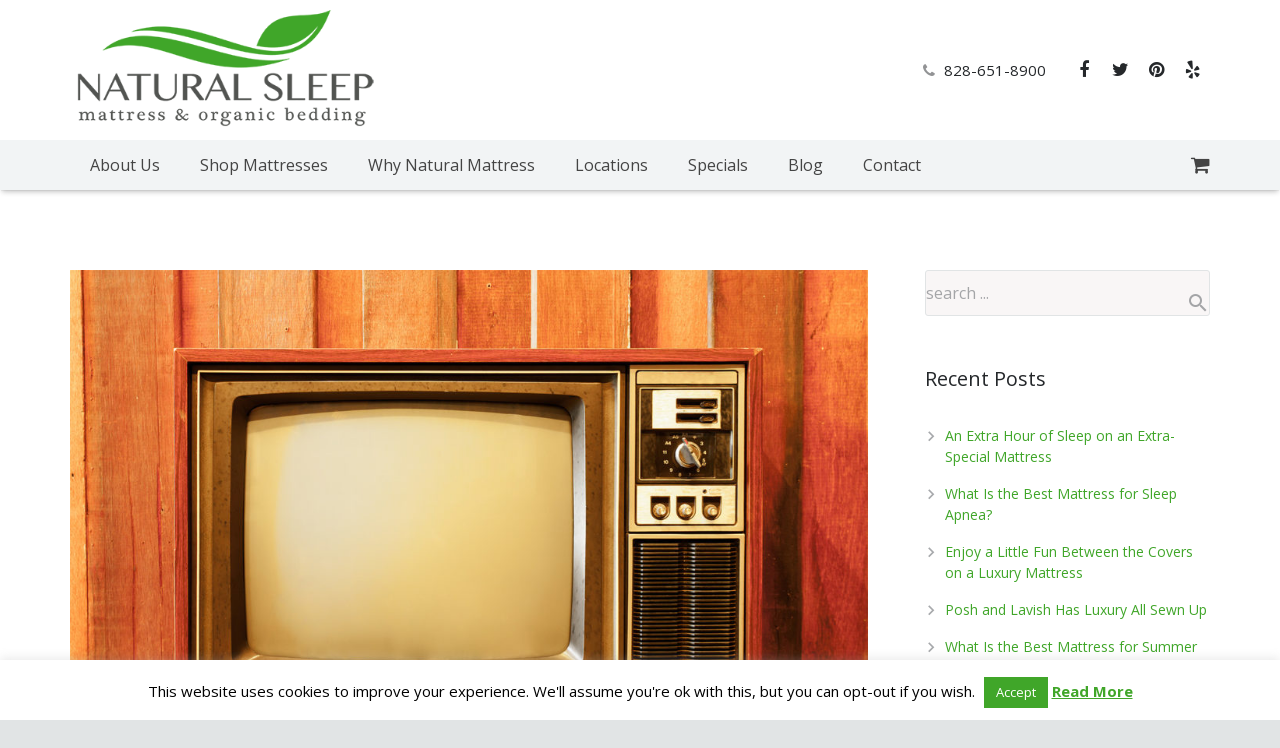

--- FILE ---
content_type: text/html; charset=UTF-8
request_url: https://naturalsleepmattress.com/tv-trivia-natural-sleep-mattress-atlanta/
body_size: 24912
content:
<!DOCTYPE HTML>
<html class="" lang="en-US">
<head>
	<meta charset="UTF-8">

		<title>TV Trivia from Natural Sleep Mattress of Atlanta | Organic Mattresses</title><link rel="preload" as="style" href="https://fonts.googleapis.com/css?family=Open%20Sans%3A400%2C700&#038;subset=latin&#038;display=swap" /><link rel="stylesheet" href="https://fonts.googleapis.com/css?family=Open%20Sans%3A400%2C700&#038;subset=latin&#038;display=swap" media="print" onload="this.media='all'" /><noscript><link rel="stylesheet" href="https://fonts.googleapis.com/css?family=Open%20Sans%3A400%2C700&#038;subset=latin&#038;display=swap" /></noscript>

	<meta name='robots' content='index, follow, max-image-preview:large, max-snippet:-1, max-video-preview:-1' />

<!-- Google Tag Manager for WordPress by gtm4wp.com -->
<script data-cfasync="false" data-pagespeed-no-defer>//<![CDATA[
	var gtm4wp_datalayer_name = "dataLayer";
	var dataLayer = dataLayer || [];
//]]>
</script>
<!-- End Google Tag Manager for WordPress by gtm4wp.com -->
	<!-- This site is optimized with the Yoast SEO plugin v17.7.1 - https://yoast.com/wordpress/plugins/seo/ -->
	<meta name="description" content="Which show first showed a couple sleeping in the same bed? In the early days of television, there were no organic mattresses." />
	<link rel="canonical" href="https://naturalsleepmattress.com/tv-trivia-natural-sleep-mattress-atlanta/" />
	<meta property="og:locale" content="en_US" />
	<meta property="og:type" content="article" />
	<meta property="og:title" content="TV Trivia from Natural Sleep Mattress of Atlanta | Organic Mattresses" />
	<meta property="og:description" content="Which show first showed a couple sleeping in the same bed? In the early days of television, there were no organic mattresses." />
	<meta property="og:url" content="https://naturalsleepmattress.com/tv-trivia-natural-sleep-mattress-atlanta/" />
	<meta property="og:site_name" content="Natural Sleep Luxury &amp; Organic Mattress" />
	<meta property="article:publisher" content="https://www.facebook.com/NaturalSleepPureLuxury/" />
	<meta property="article:published_time" content="2019-03-05T08:36:14+00:00" />
	<meta property="article:modified_time" content="2019-04-01T06:48:18+00:00" />
	<meta property="og:image" content="https://naturalsleepmattress.com/wp-content/uploads/2019/04/TV-Trivia-from-Natural-Sleep-Mattress-of-Atlanta.jpg" />
	<meta property="og:image:width" content="1500" />
	<meta property="og:image:height" content="1000" />
	<meta name="twitter:card" content="summary" />
	<meta name="twitter:creator" content="@AtlLuxuryBeds" />
	<meta name="twitter:site" content="@AtlLuxuryBeds" />
	<meta name="twitter:label1" content="Written by" />
	<meta name="twitter:data1" content="James McCauley" />
	<meta name="twitter:label2" content="Est. reading time" />
	<meta name="twitter:data2" content="3 minutes" />
	<script type="application/ld+json" class="yoast-schema-graph">{"@context":"https://schema.org","@graph":[{"@type":"Organization","@id":"https://naturalsleepmattress.com/#organization","name":"Natural Sleep Mattress | Sleep Batter Live Well","url":"https://naturalsleepmattress.com/","sameAs":["https://www.facebook.com/NaturalSleepPureLuxury/","https://www.pinterest.com/naturalsleepmat/","https://twitter.com/AtlLuxuryBeds"],"logo":{"@type":"ImageObject","@id":"https://naturalsleepmattress.com/#logo","inLanguage":"en-US","url":"https://naturalsleepmattress.com/wp-content/uploads/2016/06/natural-sleep-mattress-organic-bedding.png","contentUrl":"https://naturalsleepmattress.com/wp-content/uploads/2016/06/natural-sleep-mattress-organic-bedding.png","width":400,"height":155,"caption":"Natural Sleep Mattress | Sleep Batter Live Well"},"image":{"@id":"https://naturalsleepmattress.com/#logo"}},{"@type":"WebSite","@id":"https://naturalsleepmattress.com/#website","url":"https://naturalsleepmattress.com/","name":"Natural Sleep Luxury &amp; Organic Mattress","description":"Organic Mattresses, Bedding, Sheets, Pillows, and More","publisher":{"@id":"https://naturalsleepmattress.com/#organization"},"potentialAction":[{"@type":"SearchAction","target":{"@type":"EntryPoint","urlTemplate":"https://naturalsleepmattress.com/?s={search_term_string}"},"query-input":"required name=search_term_string"}],"inLanguage":"en-US"},{"@type":"ImageObject","@id":"https://naturalsleepmattress.com/tv-trivia-natural-sleep-mattress-atlanta/#primaryimage","inLanguage":"en-US","url":"https://naturalsleepmattress.com/wp-content/uploads/2019/04/TV-Trivia-from-Natural-Sleep-Mattress-of-Atlanta.jpg","contentUrl":"https://naturalsleepmattress.com/wp-content/uploads/2019/04/TV-Trivia-from-Natural-Sleep-Mattress-of-Atlanta.jpg","width":1500,"height":1000,"caption":"TV Trivia from Natural Sleep Mattress of Atlanta"},{"@type":"WebPage","@id":"https://naturalsleepmattress.com/tv-trivia-natural-sleep-mattress-atlanta/#webpage","url":"https://naturalsleepmattress.com/tv-trivia-natural-sleep-mattress-atlanta/","name":"TV Trivia from Natural Sleep Mattress of Atlanta | Organic Mattresses","isPartOf":{"@id":"https://naturalsleepmattress.com/#website"},"primaryImageOfPage":{"@id":"https://naturalsleepmattress.com/tv-trivia-natural-sleep-mattress-atlanta/#primaryimage"},"datePublished":"2019-03-05T08:36:14+00:00","dateModified":"2019-04-01T06:48:18+00:00","description":"Which show first showed a couple sleeping in the same bed? In the early days of television, there were no organic mattresses.","breadcrumb":{"@id":"https://naturalsleepmattress.com/tv-trivia-natural-sleep-mattress-atlanta/#breadcrumb"},"inLanguage":"en-US","potentialAction":[{"@type":"ReadAction","target":["https://naturalsleepmattress.com/tv-trivia-natural-sleep-mattress-atlanta/"]}]},{"@type":"BreadcrumbList","@id":"https://naturalsleepmattress.com/tv-trivia-natural-sleep-mattress-atlanta/#breadcrumb","itemListElement":[{"@type":"ListItem","position":1,"name":"Home","item":"https://naturalsleepmattress.com/"},{"@type":"ListItem","position":2,"name":"Blog","item":"https://naturalsleepmattress.com/blog/"},{"@type":"ListItem","position":3,"name":"TV Trivia from Natural Sleep Mattress of Atlanta"}]},{"@type":"Article","@id":"https://naturalsleepmattress.com/tv-trivia-natural-sleep-mattress-atlanta/#article","isPartOf":{"@id":"https://naturalsleepmattress.com/tv-trivia-natural-sleep-mattress-atlanta/#webpage"},"author":{"@id":"https://naturalsleepmattress.com/#/schema/person/f737c859ea0216185896ce0dcf29da99"},"headline":"TV Trivia from Natural Sleep Mattress of Atlanta","datePublished":"2019-03-05T08:36:14+00:00","dateModified":"2019-04-01T06:48:18+00:00","mainEntityOfPage":{"@id":"https://naturalsleepmattress.com/tv-trivia-natural-sleep-mattress-atlanta/#webpage"},"wordCount":535,"commentCount":0,"publisher":{"@id":"https://naturalsleepmattress.com/#organization"},"image":{"@id":"https://naturalsleepmattress.com/tv-trivia-natural-sleep-mattress-atlanta/#primaryimage"},"thumbnailUrl":"https://naturalsleepmattress.com/wp-content/uploads/2019/04/TV-Trivia-from-Natural-Sleep-Mattress-of-Atlanta.jpg","keywords":["Atlanta\u2019s luxury mattress store","best mattresses in Atlanta","Hastens","Hastens 2000T","Hypnos beds","Mattress of Atlanta","Naturepedic","organic mattresses","OrganicPedic","Posh and Lavish","Pure Talalay Bliss"],"articleSection":["news"],"inLanguage":"en-US","potentialAction":[{"@type":"CommentAction","name":"Comment","target":["https://naturalsleepmattress.com/tv-trivia-natural-sleep-mattress-atlanta/#respond"]}]},{"@type":"Person","@id":"https://naturalsleepmattress.com/#/schema/person/f737c859ea0216185896ce0dcf29da99","name":"James McCauley","image":{"@type":"ImageObject","@id":"https://naturalsleepmattress.com/#personlogo","inLanguage":"en-US","url":"https://secure.gravatar.com/avatar/d63d3dfb043db31e7eb395dfaf492a50?s=96&d=mm&r=g","contentUrl":"https://secure.gravatar.com/avatar/d63d3dfb043db31e7eb395dfaf492a50?s=96&d=mm&r=g","caption":"James McCauley"},"url":"https://naturalsleepmattress.com/author/jamesseo/"}]}</script>
	<!-- / Yoast SEO plugin. -->


<link rel='dns-prefetch' href='//fonts.googleapis.com' />
<link rel='dns-prefetch' href='//s.w.org' />
<link href='https://fonts.gstatic.com' crossorigin rel='preconnect' />
<link rel="alternate" type="application/rss+xml" title="Natural Sleep Luxury &amp; Organic Mattress &raquo; Feed" href="https://naturalsleepmattress.com/feed/" />
<link rel="alternate" type="application/rss+xml" title="Natural Sleep Luxury &amp; Organic Mattress &raquo; Comments Feed" href="https://naturalsleepmattress.com/comments/feed/" />
<link rel="alternate" type="application/rss+xml" title="Natural Sleep Luxury &amp; Organic Mattress &raquo; TV Trivia from Natural Sleep Mattress of Atlanta Comments Feed" href="https://naturalsleepmattress.com/tv-trivia-natural-sleep-mattress-atlanta/feed/" />
<meta name="viewport" content="width=device-width, initial-scale=1">
<meta name="SKYPE_TOOLBAR" content="SKYPE_TOOLBAR_PARSER_COMPATIBLE">
<meta name="og:title" content="TV Trivia from Natural Sleep Mattress of Atlanta">
<meta name="og:type" content="website">
<meta name="og:url" content="https://naturalsleepmattress.com/tv-trivia-natural-sleep-mattress-atlanta/">
<meta name="og:image" content="https://naturalsleepmattress.com/wp-content/uploads/2019/04/TV-Trivia-from-Natural-Sleep-Mattress-of-Atlanta-300x200.jpg">
<meta name="og:description" content="Which show first showed a couple sleeping in the same bed? In the early days of television, there were no organic mattresses. And there certainly wasn’t anything as nice as a Hastens, NaturePedic or OrganicPedic mattress! In those days, married couples depicted on TV were forced to sleep in single beds without a hint of...">
		<script type="text/javascript">
			window._wpemojiSettings = {"baseUrl":"https:\/\/s.w.org\/images\/core\/emoji\/13.1.0\/72x72\/","ext":".png","svgUrl":"https:\/\/s.w.org\/images\/core\/emoji\/13.1.0\/svg\/","svgExt":".svg","source":{"concatemoji":"https:\/\/naturalsleepmattress.com\/wp-includes\/js\/wp-emoji-release.min.js?ver=5.8.12"}};
			!function(e,a,t){var n,r,o,i=a.createElement("canvas"),p=i.getContext&&i.getContext("2d");function s(e,t){var a=String.fromCharCode;p.clearRect(0,0,i.width,i.height),p.fillText(a.apply(this,e),0,0);e=i.toDataURL();return p.clearRect(0,0,i.width,i.height),p.fillText(a.apply(this,t),0,0),e===i.toDataURL()}function c(e){var t=a.createElement("script");t.src=e,t.defer=t.type="text/javascript",a.getElementsByTagName("head")[0].appendChild(t)}for(o=Array("flag","emoji"),t.supports={everything:!0,everythingExceptFlag:!0},r=0;r<o.length;r++)t.supports[o[r]]=function(e){if(!p||!p.fillText)return!1;switch(p.textBaseline="top",p.font="600 32px Arial",e){case"flag":return s([127987,65039,8205,9895,65039],[127987,65039,8203,9895,65039])?!1:!s([55356,56826,55356,56819],[55356,56826,8203,55356,56819])&&!s([55356,57332,56128,56423,56128,56418,56128,56421,56128,56430,56128,56423,56128,56447],[55356,57332,8203,56128,56423,8203,56128,56418,8203,56128,56421,8203,56128,56430,8203,56128,56423,8203,56128,56447]);case"emoji":return!s([10084,65039,8205,55357,56613],[10084,65039,8203,55357,56613])}return!1}(o[r]),t.supports.everything=t.supports.everything&&t.supports[o[r]],"flag"!==o[r]&&(t.supports.everythingExceptFlag=t.supports.everythingExceptFlag&&t.supports[o[r]]);t.supports.everythingExceptFlag=t.supports.everythingExceptFlag&&!t.supports.flag,t.DOMReady=!1,t.readyCallback=function(){t.DOMReady=!0},t.supports.everything||(n=function(){t.readyCallback()},a.addEventListener?(a.addEventListener("DOMContentLoaded",n,!1),e.addEventListener("load",n,!1)):(e.attachEvent("onload",n),a.attachEvent("onreadystatechange",function(){"complete"===a.readyState&&t.readyCallback()})),(n=t.source||{}).concatemoji?c(n.concatemoji):n.wpemoji&&n.twemoji&&(c(n.twemoji),c(n.wpemoji)))}(window,document,window._wpemojiSettings);
		</script>
		<style type="text/css">
img.wp-smiley,
img.emoji {
	display: inline !important;
	border: none !important;
	box-shadow: none !important;
	height: 1em !important;
	width: 1em !important;
	margin: 0 .07em !important;
	vertical-align: -0.1em !important;
	background: none !important;
	padding: 0 !important;
}
</style>
	<link rel='stylesheet' id='dhwc-brand-slider-css'  href='https://naturalsleepmattress.com/wp-content/plugins/dhvc-woocommerce/includes/dhwc-brand/assets/css/brand-slider.css?ver=5.8.12' type='text/css' media='all' />
<link rel='stylesheet' id='vc_extensions_admin_imageoverlay-css'  href='https://naturalsleepmattress.com/wp-content/plugins/vc-extensions-imageoverlay/css/admin_icon.css?ver=5.8.12' type='text/css' media='all' />
<link rel='stylesheet' id='wc-blocks-vendors-style-css'  href='https://naturalsleepmattress.com/wp-content/plugins/woocommerce/packages/woocommerce-blocks/build/wc-blocks-vendors-style.css?ver=6.1.0' type='text/css' media='all' />
<link rel='stylesheet' id='wc-blocks-style-css'  href='https://naturalsleepmattress.com/wp-content/plugins/woocommerce/packages/woocommerce-blocks/build/wc-blocks-style.css?ver=6.1.0' type='text/css' media='all' />
<link rel='stylesheet' id='cookie-law-info-css'  href='https://naturalsleepmattress.com/wp-content/plugins/cookie-law-info/public/css/cookie-law-info-public.css?ver=2.0.6' type='text/css' media='all' />
<link rel='stylesheet' id='cookie-law-info-gdpr-css'  href='https://naturalsleepmattress.com/wp-content/plugins/cookie-law-info/public/css/cookie-law-info-gdpr.css?ver=2.0.6' type='text/css' media='all' />
<style id='woocommerce-inline-inline-css' type='text/css'>
.woocommerce form .form-row .required { visibility: visible; }
</style>
<link rel='stylesheet' id='dhwc-layout-css'  href='https://naturalsleepmattress.com/wp-content/plugins/dhvc-woocommerce/assets/css/style.css?ver=5.8.12' type='text/css' media='all' />

<link rel='stylesheet' id='us-woocommerce-css'  href='//naturalsleepmattress.com/wp-content/themes/Zephyr/css/us.woocommerce.css?ver=3.1' type='text/css' media='all' />
<link rel='stylesheet' id='us-base-css'  href='//naturalsleepmattress.com/wp-content/themes/Zephyr/framework/css/us-base.css?ver=3.1' type='text/css' media='all' />
<link rel='stylesheet' id='us-font-awesome-css'  href='//naturalsleepmattress.com/wp-content/themes/Zephyr/framework/css/font-awesome.css?ver=4.6.3' type='text/css' media='all' />
<link rel='stylesheet' id='us-font-mdfi-css'  href='//naturalsleepmattress.com/wp-content/themes/Zephyr/framework/css/font-mdfi.css?ver=1' type='text/css' media='all' />
<link rel='stylesheet' id='us-style-css'  href='//naturalsleepmattress.com/wp-content/themes/Zephyr/css/style.css?ver=3.1' type='text/css' media='all' />
<link rel='stylesheet' id='us-responsive-css'  href='//naturalsleepmattress.com/wp-content/themes/Zephyr/css/responsive.css?ver=3.1' type='text/css' media='all' />
<link rel='stylesheet' id='theme-style-css'  href='//naturalsleepmattress.com/wp-content/themes/Zephyr-child/style.css?ver=3.1' type='text/css' media='all' />
<script type='text/javascript' src='https://naturalsleepmattress.com/wp-includes/js/jquery/jquery.min.js?ver=3.6.0' id='jquery-core-js'></script>
<script type='text/javascript' src='https://naturalsleepmattress.com/wp-includes/js/jquery/jquery-migrate.min.js?ver=3.3.2' id='jquery-migrate-js'></script>
<script type='text/javascript' id='cookie-law-info-js-extra'>
/* <![CDATA[ */
var Cli_Data = {"nn_cookie_ids":[],"cookielist":[],"non_necessary_cookies":[],"ccpaEnabled":"","ccpaRegionBased":"","ccpaBarEnabled":"","strictlyEnabled":["necessary","obligatoire"],"ccpaType":"gdpr","js_blocking":"","custom_integration":"","triggerDomRefresh":"","secure_cookies":""};
var cli_cookiebar_settings = {"animate_speed_hide":"500","animate_speed_show":"500","background":"#FFF","border":"#b1a6a6c2","border_on":"","button_1_button_colour":"#40a629","button_1_button_hover":"#338521","button_1_link_colour":"#fff","button_1_as_button":"1","button_1_new_win":"","button_2_button_colour":"#333","button_2_button_hover":"#292929","button_2_link_colour":"#40a629","button_2_as_button":"","button_2_hidebar":"","button_3_button_colour":"#000","button_3_button_hover":"#000000","button_3_link_colour":"#fff","button_3_as_button":"1","button_3_new_win":"","button_4_button_colour":"#000","button_4_button_hover":"#000000","button_4_link_colour":"#fff","button_4_as_button":"1","button_7_button_colour":"#61a229","button_7_button_hover":"#4e8221","button_7_link_colour":"#fff","button_7_as_button":"1","button_7_new_win":"","font_family":"inherit","header_fix":"","notify_animate_hide":"1","notify_animate_show":"","notify_div_id":"#cookie-law-info-bar","notify_position_horizontal":"right","notify_position_vertical":"bottom","scroll_close":"","scroll_close_reload":"","accept_close_reload":"","reject_close_reload":"","showagain_tab":"1","showagain_background":"#fff","showagain_border":"#000","showagain_div_id":"#cookie-law-info-again","showagain_x_position":"100px","text":"#000","show_once_yn":"","show_once":"10000","logging_on":"","as_popup":"","popup_overlay":"1","bar_heading_text":"","cookie_bar_as":"banner","popup_showagain_position":"bottom-right","widget_position":"left"};
var log_object = {"ajax_url":"https:\/\/naturalsleepmattress.com\/wp-admin\/admin-ajax.php"};
/* ]]> */
</script>
<script type='text/javascript' src='https://naturalsleepmattress.com/wp-content/plugins/cookie-law-info/public/js/cookie-law-info-public.js?ver=2.0.6' id='cookie-law-info-js'></script>
<script type='text/javascript' src='https://naturalsleepmattress.com/wp-content/plugins/duracelltomi-google-tag-manager/js/gtm4wp-form-move-tracker.js?ver=1.13.1' id='gtm4wp-form-move-tracker-js'></script>
<link rel="https://api.w.org/" href="https://naturalsleepmattress.com/wp-json/" /><link rel="alternate" type="application/json" href="https://naturalsleepmattress.com/wp-json/wp/v2/posts/2366" /><link rel="EditURI" type="application/rsd+xml" title="RSD" href="https://naturalsleepmattress.com/xmlrpc.php?rsd" />
<link rel="wlwmanifest" type="application/wlwmanifest+xml" href="https://naturalsleepmattress.com/wp-includes/wlwmanifest.xml" /> 
<meta name="generator" content="WordPress 5.8.12" />
<meta name="generator" content="WooCommerce 5.9.1" />
<link rel='shortlink' href='https://naturalsleepmattress.com/?p=2366' />
<link rel="alternate" type="application/json+oembed" href="https://naturalsleepmattress.com/wp-json/oembed/1.0/embed?url=https%3A%2F%2Fnaturalsleepmattress.com%2Ftv-trivia-natural-sleep-mattress-atlanta%2F" />
<link rel="alternate" type="text/xml+oembed" href="https://naturalsleepmattress.com/wp-json/oembed/1.0/embed?url=https%3A%2F%2Fnaturalsleepmattress.com%2Ftv-trivia-natural-sleep-mattress-atlanta%2F&#038;format=xml" />

<!-- Call Now Button 0.5.0 by Jerry Rietveld (callnowbutton.com) [renderer:modern]-->
<style data-cnb-version="0.5.0">#callnowbutton {display:none;} @media screen and (max-width:650px){#callnowbutton {display:block; position:fixed; text-decoration:none; z-index:2147483647;width:55px; height:55px; border-radius:50%; box-shadow: 0 3px 6px rgba(0, 0, 0, 0.3);transform: scale(1);bottom:15px; right:20px;background:url([data-uri]) center/35px 35px no-repeat #40a629;}}#callnowbutton span{display:none;}</style>

<!-- Google Tag Manager for WordPress by gtm4wp.com -->
<script data-cfasync="false" data-pagespeed-no-defer>//<![CDATA[
	var dataLayer_content = {"pagePostType":"post","pagePostType2":"single-post","pageCategory":["news"],"pageAttributes":["atlantas-luxury-mattress-store","best-mattresses-in-atlanta","hastens","hastens-2000t","hypnos-beds","mattress-of-atlanta","naturepedic","organic-mattresses","organicpedic","posh-and-lavish","pure-talalay-bliss"],"pagePostAuthor":"James McCauley"};
	dataLayer.push( dataLayer_content );//]]>
</script>
<script data-cfasync="false">//<![CDATA[
(function(w,d,s,l,i){w[l]=w[l]||[];w[l].push({'gtm.start':
new Date().getTime(),event:'gtm.js'});var f=d.getElementsByTagName(s)[0],
j=d.createElement(s),dl=l!='dataLayer'?'&l='+l:'';j.async=true;j.src=
'//www.googletagmanager.com/gtm.'+'js?id='+i+dl;f.parentNode.insertBefore(j,f);
})(window,document,'script','dataLayer','GTM-PFJ328');//]]>
</script>
<!-- End Google Tag Manager -->
<!-- End Google Tag Manager for WordPress by gtm4wp.com --><link rel='shortcut icon' href='https://naturalsleepmattress.com/wp-content/uploads/2017/10/favicon.png' />	<noscript><style>.woocommerce-product-gallery{ opacity: 1 !important; }</style></noscript>
	<meta name="generator" content="Powered by Visual Composer - drag and drop page builder for WordPress."/>
<!--[if lte IE 9]><link rel="stylesheet" type="text/css" href="https://naturalsleepmattress.com/wp-content/plugins/js_composer/assets/css/vc_lte_ie9.min.css" media="screen"><![endif]--><!--[if IE  8]><link rel="stylesheet" type="text/css" href="https://naturalsleepmattress.com/wp-content/plugins/js_composer/assets/css/vc-ie8.min.css" media="screen"><![endif]--><meta name="generator" content="Powered by Slider Revolution 6.5.8 - responsive, Mobile-Friendly Slider Plugin for WordPress with comfortable drag and drop interface." />
<script type="text/javascript">function setREVStartSize(e){
			//window.requestAnimationFrame(function() {				 
				window.RSIW = window.RSIW===undefined ? window.innerWidth : window.RSIW;	
				window.RSIH = window.RSIH===undefined ? window.innerHeight : window.RSIH;	
				try {								
					var pw = document.getElementById(e.c).parentNode.offsetWidth,
						newh;
					pw = pw===0 || isNaN(pw) ? window.RSIW : pw;
					e.tabw = e.tabw===undefined ? 0 : parseInt(e.tabw);
					e.thumbw = e.thumbw===undefined ? 0 : parseInt(e.thumbw);
					e.tabh = e.tabh===undefined ? 0 : parseInt(e.tabh);
					e.thumbh = e.thumbh===undefined ? 0 : parseInt(e.thumbh);
					e.tabhide = e.tabhide===undefined ? 0 : parseInt(e.tabhide);
					e.thumbhide = e.thumbhide===undefined ? 0 : parseInt(e.thumbhide);
					e.mh = e.mh===undefined || e.mh=="" || e.mh==="auto" ? 0 : parseInt(e.mh,0);		
					if(e.layout==="fullscreen" || e.l==="fullscreen") 						
						newh = Math.max(e.mh,window.RSIH);					
					else{					
						e.gw = Array.isArray(e.gw) ? e.gw : [e.gw];
						for (var i in e.rl) if (e.gw[i]===undefined || e.gw[i]===0) e.gw[i] = e.gw[i-1];					
						e.gh = e.el===undefined || e.el==="" || (Array.isArray(e.el) && e.el.length==0)? e.gh : e.el;
						e.gh = Array.isArray(e.gh) ? e.gh : [e.gh];
						for (var i in e.rl) if (e.gh[i]===undefined || e.gh[i]===0) e.gh[i] = e.gh[i-1];
											
						var nl = new Array(e.rl.length),
							ix = 0,						
							sl;					
						e.tabw = e.tabhide>=pw ? 0 : e.tabw;
						e.thumbw = e.thumbhide>=pw ? 0 : e.thumbw;
						e.tabh = e.tabhide>=pw ? 0 : e.tabh;
						e.thumbh = e.thumbhide>=pw ? 0 : e.thumbh;					
						for (var i in e.rl) nl[i] = e.rl[i]<window.RSIW ? 0 : e.rl[i];
						sl = nl[0];									
						for (var i in nl) if (sl>nl[i] && nl[i]>0) { sl = nl[i]; ix=i;}															
						var m = pw>(e.gw[ix]+e.tabw+e.thumbw) ? 1 : (pw-(e.tabw+e.thumbw)) / (e.gw[ix]);					
						newh =  (e.gh[ix] * m) + (e.tabh + e.thumbh);
					}
					var el = document.getElementById(e.c);
					if (el!==null && el) el.style.height = newh+"px";					
					el = document.getElementById(e.c+"_wrapper");
					if (el!==null && el) {
						el.style.height = newh+"px";
						el.style.display = "block";
					}
				} catch(e){
					console.log("Failure at Presize of Slider:" + e)
				}					   
			//});
		  };</script>
<noscript><style type="text/css"> .wpb_animate_when_almost_visible { opacity: 1; }</style></noscript>
			<style id='us-theme-options-css' type="text/css">body {font-family:"Open Sans", sans-serif;font-size:14px;line-height:24px;font-weight:400;}.w-blog-post {font-size:14px;}.w-nav .menu-item-language,.w-nav-item {font-family:"Open Sans", sans-serif;font-weight:400;}h1, h2, h3, h4, h5, h6,.w-blog-post.format-quote blockquote,.w-counter-number,.w-pricing-item-price,.w-tabs-item-title,.ult_price_figure,.ult_countdown-amount,.ultb3-box .ultb3-title,.stats-block .stats-desc .stats-number {font-family:"Open Sans", sans-serif;font-weight:400;}h1 {font-size:26px;letter-spacing:0px;}h2 {font-size:24px;letter-spacing:0px;}h3 {font-size:22px;letter-spacing:0px;}h4,.widgettitle,.comment-reply-title,.woocommerce #reviews h2,.woocommerce .related > h2,.woocommerce .upsells > h2,.woocommerce .cross-sells > h2 {font-size:20px;letter-spacing:0px;}h5,.w-blog:not(.cols_1) .w-blog-list .w-blog-post-title {font-size:18px;letter-spacing:0px;}h6 {font-size:18px;letter-spacing:0px;}@media (max-width:767px) {body {font-size:16px;line-height:28px;}.w-blog-post {font-size:16px;}h1 {font-size:26px;}h2 {font-size:24px;}h3 {font-size:22px;}h4,.widgettitle,.comment-reply-title,.woocommerce #reviews h2,.woocommerce .related > h2,.woocommerce .upsells > h2,.woocommerce .cross-sells > h2 {font-size:20px;}h5 {font-size:18px;}h6 {font-size:16px;}}body,.header_hor .l-header.pos_fixed {min-width:1300px;}.l-canvas.type_boxed,.l-canvas.type_boxed .l-subheader,.l-canvas.type_boxed ~ .l-footer .l-subfooter {max-width:1300px;}.header_hor .l-subheader-h,.l-titlebar-h,.l-main-h,.l-section-h,.l-subfooter-h,.w-tabs-section-content-h,.w-blog-post-body {max-width:1140px;}.l-sidebar {width:25%;}.l-content {width:70%;}@media (max-width:767px) {.g-cols.offset_none,.g-cols.offset_none > div {display:block;}.g-cols > div {width:100% !important;margin-left:0 !important;margin-right:0 !important;margin-bottom:30px;}.l-subfooter.at_top .g-cols > div {margin-bottom:10px;}.g-cols.offset_none > div,.g-cols > div:last-child {margin-bottom:0 !important;}}@media (min-width:901px) {.l-subheader.at_top { display:none; }.header_hor .l-subheader.at_top {line-height:40px;height:40px;}.header_hor .l-header.sticky .l-subheader.at_top {line-height:0px;height:0px;overflow:hidden;}.header_hor .l-subheader.at_middle {line-height:140px;height:140px;}.header_hor .l-header.sticky .l-subheader.at_middle {line-height:80px;height:80px;}.header_hor .l-subheader.at_bottom {line-height:50px;height:50px;}.header_hor .l-header.sticky .l-subheader.at_bottom {line-height:50px;height:50px;}.header_hor .l-header.pos_fixed ~ .l-titlebar,.header_hor .l-canvas.titlebar_none.sidebar_left .l-header.pos_fixed ~ .l-main,.header_hor .l-canvas.titlebar_none.sidebar_right .l-header.pos_fixed ~ .l-main,.header_hor .l-canvas.titlebar_none.sidebar_none .l-header.pos_fixed ~ .l-main .l-section:first-child,.header_hor .l-header.pos_static.bg_transparent ~ .l-titlebar,.header_hor .l-canvas.titlebar_none.sidebar_left .l-header.pos_static.bg_transparent ~ .l-main,.header_hor .l-canvas.titlebar_none.sidebar_right .l-header.pos_static.bg_transparent ~ .l-main,.header_hor .l-canvas.titlebar_none.sidebar_none .l-header.pos_static.bg_transparent ~ .l-main .l-section:first-child {padding-top:190px;}.header_hor .l-header.pos_static.bg_solid + .l-main .l-section.preview_trendy .w-blog-post-preview {top:-190px;}.header_ver {padding-left:300px;position:relative;}.rtl.header_ver {padding-left:0;padding-right:300px;}.header_ver .l-header,.header_ver .l-header .w-cart-notification {width:300px;}.header_ver .l-navigation-item.to_next {left:100px;}.no-touch .header_ver .l-navigation-item.to_next:hover {left:300px;}.rtl.header_ver .l-navigation-item.to_next {right:100px;}.no-touch .rtl.header_ver .l-navigation-item.to_next:hover {right:300px;}.header_ver .w-nav.type_desktop [class*="columns"] .w-nav-list.level_2 {width:calc(100vw - 300px);max-width:980px;}}@media (min-width:601px) and (max-width:900px) {.l-subheader.at_top { display:none; }.header_hor .l-subheader.at_top {line-height:36px;height:36px;}.header_hor .l-header.sticky .l-subheader.at_top {line-height:36px;height:36px;}.header_hor .l-subheader.at_middle {line-height:50px;height:50px;}.header_hor .l-header.sticky .l-subheader.at_middle {line-height:50px;height:50px;}.header_hor .l-subheader.at_bottom {line-height:50px;height:50px;}.header_hor .l-header.sticky .l-subheader.at_bottom {line-height:50px;height:50px;}.header_hor .l-header.pos_fixed ~ .l-titlebar,.header_hor .l-canvas.titlebar_none.sidebar_left .l-header.pos_fixed ~ .l-main,.header_hor .l-canvas.titlebar_none.sidebar_right .l-header.pos_fixed ~ .l-main,.header_hor .l-canvas.titlebar_none.sidebar_none .l-header.pos_fixed ~ .l-main .l-section:first-child,.header_hor .l-header.pos_static.bg_transparent ~ .l-titlebar,.header_hor .l-canvas.titlebar_none.sidebar_left .l-header.pos_static.bg_transparent ~ .l-main,.header_hor .l-canvas.titlebar_none.sidebar_right .l-header.pos_static.bg_transparent ~ .l-main,.header_hor .l-canvas.titlebar_none.sidebar_none .l-header.pos_static.bg_transparent ~ .l-main .l-section:first-child {padding-top:100px;}.header_hor .l-header.pos_static.bg_solid + .l-main .l-section.preview_trendy .w-blog-post-preview {top:-100px;}.header_ver .l-header {width:300px;}}@media (max-width:600px) {.l-subheader.at_top { display:none; }.header_hor .l-subheader.at_top {line-height:36px;height:36px;}.header_hor .l-header.sticky .l-subheader.at_top {line-height:36px;height:36px;}.header_hor .l-subheader.at_middle {line-height:50px;height:50px;}.header_hor .l-header.sticky .l-subheader.at_middle {line-height:0px;height:0px;overflow:hidden;}.header_hor .l-subheader.at_bottom {line-height:50px;height:50px;}.header_hor .l-header.sticky .l-subheader.at_bottom {line-height:50px;height:50px;}.header_hor .l-header.pos_fixed ~ .l-titlebar,.header_hor .l-canvas.titlebar_none.sidebar_left .l-header.pos_fixed ~ .l-main,.header_hor .l-canvas.titlebar_none.sidebar_right .l-header.pos_fixed ~ .l-main,.header_hor .l-canvas.titlebar_none.sidebar_none .l-header.pos_fixed ~ .l-main .l-section:first-child,.header_hor .l-header.pos_static.bg_transparent ~ .l-titlebar,.header_hor .l-canvas.titlebar_none.sidebar_left .l-header.pos_static.bg_transparent ~ .l-main,.header_hor .l-canvas.titlebar_none.sidebar_right .l-header.pos_static.bg_transparent ~ .l-main,.header_hor .l-canvas.titlebar_none.sidebar_none .l-header.pos_static.bg_transparent ~ .l-main .l-section:first-child {padding-top:100px;}.header_hor .l-header.pos_static.bg_solid + .l-main .l-section.preview_trendy .w-blog-post-preview {top:-100px;}}@media (min-width:901px) {.ush_image_1 { height:120px; }.l-header.sticky .ush_image_1 { height:80px; }}@media (min-width:601px) and (max-width:900px) {.ush_image_1 { height:40px; }.l-header.sticky .ush_image_1 { height:40px; }}@media (max-width:600px) {.ush_image_1 { height:30px; }.l-header.sticky .ush_image_1 { height:30px; }}.ush_text_1 .w-text-value { color:; }@media (min-width:901px) {.ush_text_1 { font-size:26px; }}@media (min-width:601px) and (max-width:900px) {.ush_text_1 { font-size:24px; }}@media (max-width:600px) {.ush_text_1 { font-size:20px; }}.ush_text_1 { white-space:nowrap; }.ush_text_2 .w-text-value { color:; }@media (min-width:901px) {.ush_text_2 { font-size:13px; }}@media (min-width:601px) and (max-width:900px) {.ush_text_2 { font-size:13px; }}@media (max-width:600px) {.ush_text_2 { font-size:13px; }}.ush_text_2 { white-space:nowrap; }.ush_text_3 .w-text-value { color:; }@media (min-width:901px) {.ush_text_3 { font-size:13px; }}@media (min-width:601px) and (max-width:900px) {.ush_text_3 { font-size:13px; }}@media (max-width:600px) {.ush_text_3 { font-size:13px; }}.ush_text_3 { white-space:nowrap; }.ush_text_4 .w-text-value { color:; }@media (min-width:901px) {.ush_text_4 { font-size:13px; }}@media (min-width:601px) and (max-width:900px) {.ush_text_4 { font-size:13px; }}@media (max-width:600px) {.ush_text_4 { font-size:13px; }}.ush_text_4 { white-space:nowrap; }.header_hor .ush_menu_1.type_desktop .w-nav-list.level_1 > .menu-item > a {padding:0 20px;}.header_ver .ush_menu_1.type_desktop {line-height:40px;}.ush_menu_1.type_desktop .btn.w-nav-item.level_1 > .w-nav-anchor {margin:10px;}.ush_menu_1.type_desktop .w-nav-list.level_1 > .menu-item > a,.ush_menu_1.type_desktop [class*="columns"] .menu-item-has-children .w-nav-anchor.level_2 {font-size:16px;}.ush_menu_1.type_desktop .submenu-languages .menu-item-language > a,.ush_menu_1.type_desktop .w-nav-anchor:not(.level_1) {font-size:15px;}.ush_menu_1.type_mobile .w-nav-anchor.level_1 {font-size:15px;}.ush_menu_1.type_mobile .menu-item-language > a,.ush_menu_1.type_mobile .w-nav-anchor:not(.level_1) {font-size:14px;}@media (min-width:901px) {.ush_search_1.layout_simple {max-width:240px;}.ush_search_1.layout_modern.active {width:240px;}}@media (min-width:601px) and (max-width:900px) {.ush_search_1.layout_simple {max-width:200px;}.ush_search_1.layout_modern.active {width:200px;}}@media (min-width:901px) {.ush_socials_1 {font-size:18px;}}@media (min-width:601px) and (max-width:900px) {.ush_socials_1 {font-size:18px;}}@media (max-width:600px) {.ush_socials_1 {font-size:18px;}}.ush_socials_1 .custom .w-socials-item-link-hover {background-color:#1abc9c;}.ush_socials_1.style_colored .custom .w-socials-item-link {color:#1abc9c;}@media (min-width:901px) {.ush_dropdown_1 .w-dropdown-h {font-size:13px;}}@media (min-width:601px) and (max-width:900px) {.ush_dropdown_1 .w-dropdown-h {font-size:13px;}}@media (max-width:600px) {.ush_dropdown_1 .w-dropdown-h {font-size:13px;}}@media (min-width:901px) {.ush_cart_1 .w-cart-link {font-size:20px;}}@media (min-width:601px) and (max-width:900px) {.ush_cart_1 .w-cart-link {font-size:20px;}}@media (max-width:600px) {.ush_cart_1 .w-cart-link {font-size:20px;}}.l-body {background-color:#e1e4e5;}.l-subheader.at_top,.l-subheader.at_top .w-dropdown-list,.header_hor .l-subheader.at_top .type_mobile .w-nav-list.level_1 {background-color:#f2f4f5;}.l-subheader.at_top,.l-subheader.at_top .w-dropdown.active,.header_hor .l-subheader.at_top .type_mobile .w-nav-list.level_1 {color:#949799;}.no-touch .l-subheader.at_top a:hover,.no-touch .l-subheader.at_top .w-cart-quantity,.no-touch .l-header.bg_transparent .l-subheader.at_top .w-dropdown.active a:hover {color:#40a629;}.header_ver .l-header,.header_hor .l-subheader.at_middle,.l-subheader.at_middle .w-dropdown-list,.header_hor .l-subheader.at_middle .type_mobile .w-nav-list.level_1 {background-color:#ffffff;}.l-subheader.at_middle,.l-subheader.at_middle .w-dropdown.active,.header_hor .l-subheader.at_middle .type_mobile .w-nav-list.level_1 {color:#25282b;}.no-touch .l-subheader.at_middle a:hover,.no-touch .l-subheader.at_middle .w-cart-quantity,.no-touch .l-header.bg_transparent .l-subheader.at_middle .w-dropdown.active a:hover {color:#40a629;}.l-subheader.at_bottom,.l-subheader.at_bottom .w-dropdown-list,.header_hor .l-subheader.at_bottom .type_mobile .w-nav-list.level_1 {background-color:#f2f4f5;}.l-subheader.at_bottom,.l-subheader.at_bottom .w-dropdown.active,.header_hor .l-subheader.at_bottom .type_mobile .w-nav-list.level_1 {color:#444444;}.no-touch .l-subheader.at_bottom a:hover,.no-touch .l-subheader.at_bottom .w-cart-quantity,.no-touch .l-header.bg_transparent .l-subheader.at_bottom .w-dropdown.active a:hover {color:#40a629;}.l-header.bg_transparent:not(.sticky) .l-subheader {color:#ffffff;}.no-touch .l-header.bg_transparent:not(.sticky) a:not(.w-nav-anchor):hover,.no-touch .l-header.bg_transparent:not(.sticky) .type_desktop .menu-item-language > a:hover,.no-touch .l-header.bg_transparent:not(.sticky) .type_desktop .menu-item-language:hover > a,.no-touch .l-header.bg_transparent:not(.sticky) .type_desktop .w-nav-item.level_1:hover > .w-nav-anchor {color:#ffffff;}.l-header.bg_transparent:not(.sticky) .w-nav-title:after {background-color:#ffffff;}.w-search-form {background-color:#ffffff;color:#40a629;}.w-search.layout_fullscreen .w-search-background {background-color:#ffffff;}.w-search.layout_fullscreen input:focus + .w-form-row-field-bar:before,.w-search.layout_fullscreen input:focus + .w-form-row-field-bar:after {background-color:#40a629;}.no-touch .w-nav.type_desktop .menu-item-language:hover > a,.no-touch .w-nav-item.level_1:hover > .w-nav-anchor {background-color:#ffffff;color:#40a629;}.w-nav-title:after {background-color:#40a629;}.w-nav-item.level_1.current-menu-item > .w-nav-anchor,.w-nav-item.level_1.current-menu-parent > .w-nav-anchor,.w-nav-item.level_1.current-menu-ancestor > .w-nav-anchor {background-color:;color:#40a629;}.l-header.bg_transparent:not(.sticky) .type_desktop .w-nav-item.level_1.current-menu-item > .w-nav-anchor,.l-header.bg_transparent:not(.sticky) .type_desktop .w-nav-item.level_1.current-menu-ancestor > .w-nav-anchor {color:#40a629;}.w-nav.type_desktop .submenu-languages,.w-nav-list:not(.level_1) {background-color:#fefefe;color:#222222;}.w-nav-anchor:not(.level_1) .ripple {background-color:#222222;}.no-touch .w-nav.type_desktop .submenu-languages .menu-item-language:hover > a,.no-touch .w-nav-item:not(.level_1):hover > .w-nav-anchor {background-color:#fffff;color:#40a629;}.w-nav-item:not(.level_1).current-menu-item > .w-nav-anchor,.w-nav-item:not(.level_1).current-menu-parent > .w-nav-anchor,.w-nav-item:not(.level_1).current-menu-ancestor > .w-nav-anchor {background-color:#fffff;color:#40a629;}.btn.w-menu-item,.btn.w-nav-item .w-nav-anchor.level_1 {background-color:#40a629 !important;color:#ffffff !important;}.no-touch .btn.w-menu-item:hover,.no-touch .btn.w-nav-item .w-nav-anchor.level_1:hover {background-color:#00bcd4 !important;color:#ffffff !important;}.l-preloader,.l-canvas,.w-blog.layout_masonry .w-blog-post-h,.w-cart-dropdown,.w-pricing.style_1 .w-pricing-item-h,.w-person.layout_card,#lang_sel ul ul,#lang_sel_click ul ul,#lang_sel_footer,.woocommerce .form-row .chosen-drop,.woocommerce-ordering:after,.woocommerce-type_2 .product-h,.no-touch .woocommerce-type_2 .product-meta,.woocommerce #payment .payment_box,.widget_layered_nav ul li.chosen,.wpcf7-form-control-wrap.type_select:after {background-color:#ffffff;}button.w-btn.color_contrast.style_raised,a.w-btn.color_contrast.style_raised,.w-iconbox.style_circle.color_contrast .w-iconbox-icon {color:#ffffff;}.l-section.color_alternate,.l-titlebar.color_alternate,.no-touch .l-titlebar .g-nav-item:hover,.l-section.for_blogpost .w-blog-post-preview,.l-section.for_related .l-section-h,.l-canvas.sidebar_none .l-section.for_comments,.w-actionbox.color_light,.w-author,.w-blog.layout_latest .w-blog-post-meta-date,.no-touch .w-btn.style_flat:hover,.no-touch .pagination a.page-numbers:hover,.g-filters-item .ripple,.w-form.for_protected,.w-iconbox.style_circle.color_light .w-iconbox-icon,.g-loadmore-btn,.no-touch .w-logos .owl-prev:hover,.no-touch .w-logos .owl-next:hover,.w-profile,.w-pricing.style_1 .w-pricing-item-header,.w-pricing.style_2 .w-pricing-item-h,.w-progbar-bar,.w-progbar.style_3 .w-progbar-bar:before,.w-progbar.style_3 .w-progbar-bar-count,.l-main .w-socials-item-link,.w-tabs-item .ripple,.w-tabs.layout_timeline .w-tabs-item,.w-testimonial.style_1,.widget_calendar #calendar_wrap,.no-touch .l-main .widget_nav_menu a:hover,.no-touch #lang_sel ul ul a:hover,.no-touch #lang_sel_click ul ul a:hover,.woocommerce .login,.woocommerce .checkout_coupon,.woocommerce .register,.no-touch .woocommerce-type_2 .product-h .button:hover,.woocommerce .variations_form,.woocommerce .variations_form .variations td.value:after,.woocommerce .comment-respond,.woocommerce .stars span a:after,.woocommerce .cart_totals,.no-touch .woocommerce .product-remove a:hover,.woocommerce .checkout #order_review,.woocommerce ul.order_details,.widget_shopping_cart,.widget_layered_nav ul,.smile-icon-timeline-wrap .timeline-wrapper .timeline-block,.smile-icon-timeline-wrap .timeline-feature-item.feat-item {background-color:#f2f4f5;}.timeline-wrapper .timeline-post-right .ult-timeline-arrow l,.timeline-wrapper .timeline-post-left .ult-timeline-arrow l,.timeline-feature-item.feat-item .ult-timeline-arrow l {border-color:#f2f4f5;}hr,td,th,input:not([type="submit"]),textarea,select,.l-section,.g-cols > div,.w-form-row-field input:focus,.w-form-row-field textarea:focus,.widget_search input[type="text"]:focus,.w-separator,.w-sharing-item,.w-tabs-list,.w-tabs-section,.w-tabs-section-header:before,.l-main .widget_nav_menu > div,.l-main .widget_nav_menu .menu-item a,#lang_sel a.lang_sel_sel,#lang_sel_click a.lang_sel_sel,.woocommerce .quantity.buttons_added input.qty,.woocommerce .quantity.buttons_added .plus,.woocommerce .quantity.buttons_added .minus,.woocommerce-tabs .tabs,.woocommerce .related,.woocommerce .upsells,.woocommerce .cross-sells,.woocommerce ul.order_details li,.woocommerce .shop_table.my_account_orders,.select2-container a.select2-choice,.smile-icon-timeline-wrap .timeline-line {border-color:#e1e4e5;}.w-iconbox.style_default.color_light .w-iconbox-icon,.w-separator,.w-testimonial.style_2:before,.pagination .page-numbers,.woocommerce .star-rating:before {color:#e1e4e5;}.no-touch .l-titlebar.color_alternate .g-nav-item:hover,button.w-btn.color_light.style_raised,a.w-btn.color_light.style_raised,.no-touch .color_alternate .w-btn.style_flat:hover,.no-touch .g-loadmore-btn:hover,.color_alternate .g-filters-item .ripple,.color_alternate .w-tabs-item .ripple,.no-touch .color_alternate .w-logos .owl-prev:hover,.no-touch .color_alternate .w-logos .owl-next:hover,.no-touch .color_alternate .pagination a.page-numbers:hover,.widget_price_filter .ui-slider:before {background-color:#e1e4e5;}h1, h2, h3, h4, h5, h6,.w-counter-number,.w-progbar.color_custom .w-progbar-title {color:#25282b;}.w-progbar.color_contrast .w-progbar-bar-h {background-color:#25282b;}.l-canvas,button.w-btn.color_light.style_raised,a.w-btn.color_light.style_raised,.w-blog.layout_masonry .w-blog-post-h,.w-cart-dropdown,.w-iconbox.style_circle.color_light .w-iconbox-icon,.w-pricing-item-h,.w-person.layout_card,.w-tabs.layout_timeline .w-tabs-item,.w-testimonial.style_1,.woocommerce .form-row .chosen-drop,.woocommerce-type_2 .product-h {color:#4f5459;}button.w-btn.color_contrast.style_raised,a.w-btn.color_contrast.style_raised,.w-iconbox.style_circle.color_contrast .w-iconbox-icon {background-color:#4f5459;}a {color:#40a629;}.no-touch a:hover,.no-touch a:hover + .w-blog-post-body .w-blog-post-title a,.no-touch .w-blog-post-title a:hover {color:#00bcd4;}.no-touch .w-cart-dropdown a:not(.button):hover {color:#00bcd4 !important;}.highlight_primary,.l-preloader,button.w-btn.color_primary.style_flat,a.w-btn.color_primary.style_flat,.w-counter.color_primary .w-counter-number,.w-iconbox.style_default.color_primary .w-iconbox-icon,.g-filters-item.active,.w-form-row.focused:before,.w-form-row.focused > i,.no-touch .w-sharing.type_simple.color_primary .w-sharing-item:hover .w-sharing-icon,.w-separator.color_primary,.w-tabs-item.active,.w-tabs-section.active .w-tabs-section-header,.l-main .widget_nav_menu .menu-item.current-menu-item > a,.no-touch .woocommerce-type_2 .product-h a.button,.woocommerce-tabs .tabs li.active,input[type="radio"]:checked + .wpcf7-list-item-label:before,input[type="checkbox"]:checked + .wpcf7-list-item-label:before {color:#40a629;}.l-section.color_primary,.l-titlebar.color_primary,.no-touch .l-navigation-item:hover .l-navigation-item-arrow,.highlight_primary_bg,.w-actionbox.color_primary,.w-blog-post-preview-icon,button,input[type="submit"],a.w-btn.color_primary.style_raised,.pagination .page-numbers.current,.w-form-row.focused .w-form-row-field-bar:before,.w-form-row.focused .w-form-row-field-bar:after,.w-iconbox.style_circle.color_primary .w-iconbox-icon,.w-pricing.style_1 .type_featured .w-pricing-item-header,.w-pricing.style_2 .type_featured .w-pricing-item-h,.w-progbar.color_primary .w-progbar-bar-h,.w-sharing.type_solid.color_primary .w-sharing-item,.w-sharing.type_fixed.color_primary .w-sharing-item,.w-tabs-list-bar,.w-tabs.layout_timeline .w-tabs-item.active,.no-touch .w-tabs.layout_timeline .w-tabs-item:hover,.w-tabs.layout_timeline .w-tabs-section.active .w-tabs-section-header-h,.rsDefault .rsThumb.rsNavSelected,.woocommerce .button.alt,.woocommerce .button.checkout,.widget_price_filter .ui-slider-range,.widget_price_filter .ui-slider-handle,.smile-icon-timeline-wrap .timeline-separator-text .sep-text,.smile-icon-timeline-wrap .timeline-wrapper .timeline-dot,.smile-icon-timeline-wrap .timeline-feature-item .timeline-dot {background-color:#40a629;}.l-content blockquote,.g-filters-item.active,input:focus,textarea:focus,.w-separator.color_primary,.woocommerce .quantity.buttons_added input.qty:focus,.validate-required.woocommerce-validated input:focus,.validate-required.woocommerce-invalid input:focus,.woocommerce .button.loading:before,.woocommerce .button.loading:after,.woocommerce .form-row .chosen-search input[type="text"]:focus,.woocommerce-tabs .tabs li.active,.select2-dropdown-open.select2-drop-above a.select2-choice {border-color:#40a629;}input:focus,textarea:focus,.select2-dropdown-open a.select2-choice {box-shadow:0 -1px 0 0 #40a629 inset;}.highlight_secondary,.no-touch .w-blognav-prev:hover .w-blognav-title,.no-touch .w-blognav-next:hover .w-blognav-title,button.w-btn.color_secondary.style_flat,a.w-btn.color_secondary.style_flat,.w-counter.color_secondary .w-counter-number,.w-iconbox.style_default.color_secondary .w-iconbox-icon,.w-iconbox.style_default .w-iconbox-link:active .w-iconbox-icon,.no-touch .w-iconbox.style_default .w-iconbox-link:hover .w-iconbox-icon,.w-iconbox-link:active .w-iconbox-title,.no-touch .w-iconbox-link:hover .w-iconbox-title,.no-touch .w-sharing.type_simple.color_secondary .w-sharing-item:hover .w-sharing-icon,.w-separator.color_secondary,.woocommerce .star-rating span:before,.woocommerce .stars span a:after {color:#00bcd4;}.l-section.color_secondary,.l-titlebar.color_secondary,.highlight_secondary_bg,.no-touch .w-blog.layout_tiles .w-blog-post-meta-category a:hover,.no-touch .l-section.preview_trendy .w-blog-post-meta-category a:hover,button.w-btn.color_secondary.style_raised,a.w-btn.color_secondary.style_raised,.w-actionbox.color_secondary,.w-iconbox.style_circle.color_secondary .w-iconbox-icon,.w-progbar.color_secondary .w-progbar-bar-h,.w-sharing.type_solid.color_secondary .w-sharing-item,.w-sharing.type_fixed.color_secondary .w-sharing-item,.no-touch .w-toplink.active:hover,.no-touch .tp-leftarrow.tparrows.custom:hover,.no-touch .tp-rightarrow.tparrows.custom:hover,p.demo_store,.woocommerce .onsale,.woocommerce .form-row .chosen-results li.highlighted {background-color:#00bcd4;}.w-separator.color_secondary {border-color:#00bcd4;}.highlight_faded,button.w-btn.color_light.style_flat,a.w-btn.color_light.style_flat,.w-author-url,.w-blog-post-meta > *,.w-comments-item-date,.w-comments-item-answer a,.w-profile-link.for_logout,.l-main .w-socials.style_desaturated .w-socials-item-link,.g-tags,.w-testimonial-person-meta,.l-main .widget_tag_cloud,.l-main .widget_product_tag_cloud,.woocommerce .stars span:after {color:#949799;}.w-btn.style_flat .ripple,.w-btn.color_light.style_raised .ripple,.w-iconbox.style_circle.color_light .ripple,.l-main .w-socials.style_desaturated_inv .w-socials-item-link {background-color:#949799;}.l-subfooter.at_top,.l-subfooter.at_top #lang_sel ul ul,.l-subfooter.at_top #lang_sel_click ul ul,.l-subfooter.at_top .wpcf7-form-control-wrap.type_select:after {background-color:#25282b;}.no-touch .l-subfooter.at_top #lang_sel ul ul a:hover,.no-touch .l-subfooter.at_top #lang_sel_click ul ul a:hover,.l-subfooter.at_top .w-socials-item-link,.l-subfooter.at_top .widget_calendar #calendar_wrap,.l-subfooter.at_top .widget_shopping_cart {background-color:#1c1f21;}.l-subfooter.at_top,.l-subfooter.at_top #lang_sel a.lang_sel_sel,.l-subfooter.at_top #lang_sel_click a.lang_sel_sel,.l-subfooter.at_top input,.l-subfooter.at_top textarea,.l-subfooter.at_top select,.l-subfooter.at_top .w-form-row-field input:focus,.l-subfooter.at_top .w-form-row-field textarea:focus,.l-subfooter.at_top .widget_search input[type="text"]:focus {border-color:#35383b;}.l-subfooter.at_top h1,.l-subfooter.at_top h2,.l-subfooter.at_top h3,.l-subfooter.at_top h4,.l-subfooter.at_top h5,.l-subfooter.at_top h6 {color:#c2c4c5;}.l-subfooter.at_top {color:#8e9194;}.l-subfooter.at_top a,.l-subfooter.at_top .widget_tag_cloud .tagcloud a,.l-subfooter.at_top .widget_product_tag_cloud .tagcloud a {color:#c2c4c5;}.no-touch .l-subfooter.at_top a:hover,.l-subfooter.at_top .w-form-row.focused:before,.l-subfooter.at_top .w-form-row.focused > i,.no-touch .l-subfooter.at_top .widget_tag_cloud .tagcloud a:hover,.no-touch .l-subfooter.at_top .widget_product_tag_cloud .tagcloud a:hover {color:#ffffff;}.l-subfooter.at_top .w-form-row.focused .w-form-row-field-bar:before,.l-subfooter.at_top .w-form-row.focused .w-form-row-field-bar:after {background-color:#ffffff;}.l-subfooter.at_top input:focus,.l-subfooter.at_top textarea:focus {border-color:#ffffff;}.l-subfooter.at_top input:focus,.l-subfooter.at_top textarea:focus {box-shadow:0 -1px 0 0 #ffffff inset;}.l-subfooter.at_bottom {background-color:#1c1f21;}.l-subfooter.at_bottom {color:#8e9194;}.l-subfooter.at_bottom a {color:#8e9194;}.no-touch .l-subfooter.at_bottom a:hover {color:#ffffff;}.woocommerce-variation-add-to-cart-disabled {display:none !important;}.dhvc-woo-addtocart a {padding:0 16px !important;background-color:#40a629;}#wufoo-zf86o581p0qfol {text-align:center;}#wufoo-zf86o581p0qfol iframe {max-width:400px;}#footer-text-form {text-align:center;}#footer-text-form h2 {margin-bottom:5px;}@media only screen and (max-width:480px) {.section-2-home a {padding-top:13px;padding-bottom:13px;}footer .at_bottom .w-menu-list a {padding-top:10px;padding-bottom:10px;}#cookie_action_close_header {padding:18px 25px 18px;}}</style>
		
<!-- Global site tag (gtag.js) - Google AdWords: 998332276 -->
<script async src="https://www.googletagmanager.com/gtag/js?id=AW-998332276"></script>
<script>
  window.dataLayer = window.dataLayer || [];
  function gtag(){dataLayer.push(arguments);}
  gtag('js', new Date());

  gtag('config', 'AW-998332276');
</script>

</head>
<body data-rsssl=1 class="post-template-default single single-post postid-2366 single-format-standard l-body us_zephyr_3-1 header_hor state_default theme-Zephyr woocommerce-no-js woocommerce-type_2 columns-3 wpb-js-composer js-comp-ver-4.11.2.1 vc_responsive" itemscope="itemscope" itemtype="https://schema.org/WebPage">

<script type="text/javascript">
(function(a,e,c,f,g,h,b,d){var k={ak:"998332276",cl:"PmFmCOf7x3gQ9K6F3AM",autoreplace:"404-788-3282"};a[c]=a[c]||function(){(a[c].q=a[c].q||[]).push(arguments)};a[g]||(a[g]=k.ak);b=e.createElement(h);b.async=1;b.src="//www.gstatic.com/wcm/loader.js";d=e.getElementsByTagName(h)[0];d.parentNode.insertBefore(b,d);a[f]=function(b,d,e){a[c](2,b,k,d,null,new Date,e)};a[f]()})(window,document,"_googWcmImpl","_googWcmGet","_googWcmAk","script");
</script>


<!-- CANVAS -->
<div class="l-canvas sidebar_right type_wide titlebar_none">

	
		
		<header class="l-header pos_fixed bg_solid" itemscope="itemscope" itemtype="https://schema.org/WPHeader"><div class="l-subheader at_top"><div class="l-subheader-h"><div class="l-subheader-cell at_left"></div><div class="l-subheader-cell at_center"></div><div class="l-subheader-cell at_right"></div></div></div><div class="l-subheader at_middle"><div class="l-subheader-h"><div class="l-subheader-cell at_left"><div class="w-img ush_image_1"><a class="w-img-h" href="https://naturalsleepmattress.com/"><img class="for_default" src="https://naturalsleepmattress.com/wp-content/uploads/2016/06/natural-sleep-mattress-organic-bedding.png" width="400" height="155" alt="Natural Sleep Mattress &amp; Organic Bedding" /></a></div></div><div class="l-subheader-cell at_center"></div><div class="l-subheader-cell at_right"><div class="w-text ush_text_2"><div class="w-text-h"><i class="fa fa-phone"></i><span class="w-text-value">828-651-8900</a></div></div><div class="w-socials style_desaturated hover_default ush_socials_1"><div class="w-socials-list"><div class="w-socials-item facebook">
		<a class="w-socials-item-link" target="_blank" href="https://www.facebook.com/NaturalSleepPureLuxury/">
			<span class="w-socials-item-link-hover"></span>
		</a>
		<div class="w-socials-item-popup">
			<span>Facebook</span>
		</div>
	</div><div class="w-socials-item twitter">
		<a class="w-socials-item-link" target="_blank" href="https://twitter.com/AtlLuxuryBeds">
			<span class="w-socials-item-link-hover"></span>
		</a>
		<div class="w-socials-item-popup">
			<span>Twitter</span>
		</div>
	</div><div class="w-socials-item pinterest">
		<a class="w-socials-item-link" target="_blank" href="https://www.pinterest.com/naturalsleepmat/">
			<span class="w-socials-item-link-hover"></span>
		</a>
		<div class="w-socials-item-popup">
			<span>Pinterest</span>
		</div>
	</div><div class="w-socials-item yelp">
		<a class="w-socials-item-link" target="_blank" href="http://www.yelp.com/biz/natural-sleep-mattress-and-organic-bedding-atlanta-2">
			<span class="w-socials-item-link-hover"></span>
		</a>
		<div class="w-socials-item-popup">
			<span>Yelp</span>
		</div>
	</div></div></div></div></div></div><div class="l-subheader at_bottom"><div class="l-subheader-h"><div class="l-subheader-cell at_left"><nav class="w-nav type_desktop animation_mdesign ush_menu_1" itemscope="itemscope" itemtype="https://schema.org/SiteNavigationElement"><a class="w-nav-control" href="javascript:void(0);"></a><ul class="w-nav-list level_1 hover_simple hidden"><li id="menu-item-54" class="menu-item menu-item-type-post_type menu-item-object-page w-nav-item level_1 menu-item-54"><a class="w-nav-anchor level_1"  href="https://naturalsleepmattress.com/about-us/"><span class="w-nav-title">About Us</span><span class="w-nav-arrow"></span></a></li>
<li id="menu-item-62" class="columns_3 menu-item menu-item-type-post_type menu-item-object-page menu-item-has-children w-nav-item level_1 menu-item-62"><a class="w-nav-anchor level_1"  href="https://naturalsleepmattress.com/shop/"><span class="w-nav-title">Shop Mattresses</span><span class="w-nav-arrow"></span></a>
<ul class="w-nav-list level_2">
	<li id="menu-item-772" class="menu-item menu-item-type-custom menu-item-object-custom menu-item-has-children w-nav-item level_2 menu-item-772"><a class="w-nav-anchor level_2"  href="#"><span class="w-nav-title">BRAND</span><span class="w-nav-arrow"></span></a>
	<ul class="w-nav-list level_3">
		<li id="menu-item-1859" class="menu-item menu-item-type-post_type menu-item-object-page w-nav-item level_3 menu-item-1859"><a class="w-nav-anchor level_3"  href="https://naturalsleepmattress.com/hastens-mattresses/"><span class="w-nav-title">Hästens</span><span class="w-nav-arrow"></span></a>		</li>
		<li id="menu-item-2044" class="menu-item menu-item-type-post_type menu-item-object-page w-nav-item level_3 menu-item-2044"><a class="w-nav-anchor level_3"  href="https://naturalsleepmattress.com/vispring/"><span class="w-nav-title">Vispring</span><span class="w-nav-arrow"></span></a>		</li>
		<li id="menu-item-1577" class="menu-item menu-item-type-post_type menu-item-object-page w-nav-item level_3 menu-item-1577"><a class="w-nav-anchor level_3"  href="https://naturalsleepmattress.com/shop/austin-air/"><span class="w-nav-title">Austin Air</span><span class="w-nav-arrow"></span></a>		</li>
		<li id="menu-item-798" class="menu-item menu-item-type-post_type menu-item-object-page w-nav-item level_3 menu-item-798"><a class="w-nav-anchor level_3"  href="https://naturalsleepmattress.com/shop/sleeptek/"><span class="w-nav-title">SleepTek</span><span class="w-nav-arrow"></span></a>		</li>
		<li id="menu-item-797" class="menu-item menu-item-type-post_type menu-item-object-page w-nav-item level_3 menu-item-797"><a class="w-nav-anchor level_3"  href="https://naturalsleepmattress.com/shop/royalpedic/"><span class="w-nav-title">Royalpedic</span><span class="w-nav-arrow"></span></a>		</li>
		<li id="menu-item-796" class="menu-item menu-item-type-post_type menu-item-object-page w-nav-item level_3 menu-item-796"><a class="w-nav-anchor level_3"  href="https://naturalsleepmattress.com/shop/pure-latexbliss/"><span class="w-nav-title">Pure Talalay Bliss</span><span class="w-nav-arrow"></span></a>		</li>
		<li id="menu-item-795" class="menu-item menu-item-type-post_type menu-item-object-page w-nav-item level_3 menu-item-795"><a class="w-nav-anchor level_3"  href="https://naturalsleepmattress.com/shop/organicpedic/"><span class="w-nav-title">OrganicPedic</span><span class="w-nav-arrow"></span></a>		</li>
		<li id="menu-item-794" class="menu-item menu-item-type-post_type menu-item-object-page w-nav-item level_3 menu-item-794"><a class="w-nav-anchor level_3"  href="https://naturalsleepmattress.com/shop/naturepedic/"><span class="w-nav-title">Naturepedic</span><span class="w-nav-arrow"></span></a>		</li>
		<li id="menu-item-793" class="menu-item menu-item-type-post_type menu-item-object-page w-nav-item level_3 menu-item-793"><a class="w-nav-anchor level_3"  href="https://naturalsleepmattress.com/shop/natura/"><span class="w-nav-title">Natura Organics</span><span class="w-nav-arrow"></span></a>		</li>
		<li id="menu-item-790" class="menu-item menu-item-type-post_type menu-item-object-page w-nav-item level_3 menu-item-790"><a class="w-nav-anchor level_3"  href="https://naturalsleepmattress.com/shop/leggett-and-platt/"><span class="w-nav-title">Leggett &#038; Platt</span><span class="w-nav-arrow"></span></a>		</li>
		<li id="menu-item-792" class="menu-item menu-item-type-post_type menu-item-object-page w-nav-item level_3 menu-item-792"><a class="w-nav-anchor level_3"  href="https://naturalsleepmattress.com/shop/dunlopillo/"><span class="w-nav-title">Dunlopillo</span><span class="w-nav-arrow"></span></a>		</li>
		<li id="menu-item-791" class="menu-item menu-item-type-post_type menu-item-object-page w-nav-item level_3 menu-item-791"><a class="w-nav-anchor level_3"  href="https://naturalsleepmattress.com/shop/coyuchi/"><span class="w-nav-title">Coyuchi</span><span class="w-nav-arrow"></span></a>		</li>
	</ul>
	</li>
	<li id="menu-item-783" class="menu-item menu-item-type-custom menu-item-object-custom menu-item-has-children w-nav-item level_2 menu-item-783"><a class="w-nav-anchor level_2"  href="#"><span class="w-nav-title">FEEL</span><span class="w-nav-arrow"></span></a>
	<ul class="w-nav-list level_3">
		<li id="menu-item-778" class="menu-item menu-item-type-taxonomy menu-item-object-product_tag w-nav-item level_3 menu-item-778"><a class="w-nav-anchor level_3"  href="https://naturalsleepmattress.com/product-details/firm/"><span class="w-nav-title">Firm</span><span class="w-nav-arrow"></span></a>		</li>
		<li id="menu-item-780" class="menu-item menu-item-type-taxonomy menu-item-object-product_tag w-nav-item level_3 menu-item-780"><a class="w-nav-anchor level_3"  href="https://naturalsleepmattress.com/product-details/medium-firm/"><span class="w-nav-title">Medium Firm</span><span class="w-nav-arrow"></span></a>		</li>
		<li id="menu-item-779" class="menu-item menu-item-type-taxonomy menu-item-object-product_tag w-nav-item level_3 menu-item-779"><a class="w-nav-anchor level_3"  href="https://naturalsleepmattress.com/product-details/medium/"><span class="w-nav-title">Medium</span><span class="w-nav-arrow"></span></a>		</li>
		<li id="menu-item-781" class="menu-item menu-item-type-taxonomy menu-item-object-product_tag w-nav-item level_3 menu-item-781"><a class="w-nav-anchor level_3"  href="https://naturalsleepmattress.com/product-details/plush/"><span class="w-nav-title">Plush</span><span class="w-nav-arrow"></span></a>		</li>
		<li id="menu-item-782" class="menu-item menu-item-type-taxonomy menu-item-object-product_tag w-nav-item level_3 menu-item-782"><a class="w-nav-anchor level_3"  href="https://naturalsleepmattress.com/product-details/ultra-plush/"><span class="w-nav-title">Ultra Plush</span><span class="w-nav-arrow"></span></a>		</li>
	</ul>
	</li>
	<li id="menu-item-784" class="menu-item menu-item-type-custom menu-item-object-custom menu-item-has-children w-nav-item level_2 menu-item-784"><a class="w-nav-anchor level_2"  href="#"><span class="w-nav-title">PRODUCT CATEGORIES</span><span class="w-nav-arrow"></span></a>
	<ul class="w-nav-list level_3">
		<li id="menu-item-1576" class="menu-item menu-item-type-taxonomy menu-item-object-product_cat w-nav-item level_3 menu-item-1576"><a class="w-nav-anchor level_3"  href="https://naturalsleepmattress.com/product-category/accessories/austin-air-purifiers/"><span class="w-nav-title">Austin Air Purifiers</span><span class="w-nav-arrow"></span></a>		</li>
		<li id="menu-item-785" class="menu-item menu-item-type-taxonomy menu-item-object-product_tag w-nav-item level_3 menu-item-785"><a class="w-nav-anchor level_3"  href="https://naturalsleepmattress.com/product-details/accessories/"><span class="w-nav-title">Bedding Accessories</span><span class="w-nav-arrow"></span></a>		</li>
		<li id="menu-item-805" class="menu-item menu-item-type-taxonomy menu-item-object-product_cat w-nav-item level_3 menu-item-805"><a class="w-nav-anchor level_3"  href="https://naturalsleepmattress.com/product-category/kids/"><span class="w-nav-title">For Kids</span><span class="w-nav-arrow"></span></a>		</li>
		<li id="menu-item-1215" class="menu-item menu-item-type-taxonomy menu-item-object-product_tag w-nav-item level_3 menu-item-1215"><a class="w-nav-anchor level_3"  href="https://naturalsleepmattress.com/product-details/foundations/"><span class="w-nav-title">Adjustable Beds &#038; Foundations</span><span class="w-nav-arrow"></span></a>		</li>
		<li id="menu-item-786" class="menu-item menu-item-type-taxonomy menu-item-object-product_tag w-nav-item level_3 menu-item-786"><a class="w-nav-anchor level_3"  href="https://naturalsleepmattress.com/product-details/mattresses/"><span class="w-nav-title">Mattresses</span><span class="w-nav-arrow"></span></a>		</li>
		<li id="menu-item-787" class="menu-item menu-item-type-taxonomy menu-item-object-product_tag w-nav-item level_3 menu-item-787"><a class="w-nav-anchor level_3"  href="https://naturalsleepmattress.com/product-details/pillows/"><span class="w-nav-title">Pillows</span><span class="w-nav-arrow"></span></a>		</li>
	</ul>
	</li>
</ul>
</li>
<li id="menu-item-1246" class="menu-item menu-item-type-post_type menu-item-object-page menu-item-has-children w-nav-item level_1 menu-item-1246"><a class="w-nav-anchor level_1"  href="https://naturalsleepmattress.com/why-natural/"><span class="w-nav-title">Why Natural Mattress</span><span class="w-nav-arrow"></span></a>
<ul class="w-nav-list level_2">
	<li id="menu-item-59" class="menu-item menu-item-type-post_type menu-item-object-page w-nav-item level_2 menu-item-59"><a class="w-nav-anchor level_2"  href="https://naturalsleepmattress.com/whats-in-a-bed/"><span class="w-nav-title">How to Buy A Mattress</span><span class="w-nav-arrow"></span></a>	</li>
</ul>
</li>
<li id="menu-item-53" class="menu-item menu-item-type-post_type menu-item-object-page w-nav-item level_1 menu-item-53"><a class="w-nav-anchor level_1"  href="https://naturalsleepmattress.com/locations/"><span class="w-nav-title">Locations</span><span class="w-nav-arrow"></span></a></li>
<li id="menu-item-1383" class="menu-item menu-item-type-post_type menu-item-object-page w-nav-item level_1 menu-item-1383"><a class="w-nav-anchor level_1"  href="https://naturalsleepmattress.com/sales/"><span class="w-nav-title">Specials</span><span class="w-nav-arrow"></span></a></li>
<li id="menu-item-52" class="menu-item menu-item-type-post_type menu-item-object-page current_page_parent w-nav-item level_1 menu-item-52"><a class="w-nav-anchor level_1"  href="https://naturalsleepmattress.com/blog/"><span class="w-nav-title">Blog</span><span class="w-nav-arrow"></span></a></li>
<li id="menu-item-60" class="menu-item menu-item-type-post_type menu-item-object-page w-nav-item level_1 menu-item-60"><a class="w-nav-anchor level_1"  href="https://naturalsleepmattress.com/contact/"><span class="w-nav-title">Contact</span><span class="w-nav-arrow"></span></a></li>
</ul><div class="w-nav-options hidden" onclick='return {&quot;mobileWidth&quot;:900,&quot;mobileBehavior&quot;:1}'></div></nav></div><div class="l-subheader-cell at_center"></div><div class="l-subheader-cell at_right"><div class="w-cart ush_cart_1"><div class="w-cart-h"><a class="w-cart-link" href="https://naturalsleepmattress.com/cart/"><i class="fa fa-shopping-cart"></i><span class="w-cart-quantity"></span></a><div class="w-cart-notification"><span class="product-name">Product</span> was added to your cart</div><div class="w-cart-dropdown"><div class="widget woocommerce widget_shopping_cart"><h2 class="widgettitle">Cart</h2><div class="widget_shopping_cart_content"></div></div></div></div></div></div></div></div><div class="l-subheader for_hidden hidden"></div></header>
		
	<!-- MAIN -->
<div class="l-main">
	<div class="l-main-h i-cf">

		<main class="l-content" role="main" itemprop="mainContentOfPage">

			
			<article class="l-section for_blogpost preview_basic post-2366 post type-post status-publish format-standard has-post-thumbnail hentry category-news tag-atlantas-luxury-mattress-store tag-best-mattresses-in-atlanta tag-hastens tag-hastens-2000t tag-hypnos-beds tag-mattress-of-atlanta tag-naturepedic tag-organic-mattresses tag-organicpedic tag-posh-and-lavish tag-pure-talalay-bliss">
	<div class="l-section-h i-cf">
		<div class="w-blog">
							<div class="w-blog-post-preview">
					<img width="1024" height="683" src="https://naturalsleepmattress.com/wp-content/uploads/2019/04/TV-Trivia-from-Natural-Sleep-Mattress-of-Atlanta-1024x683.jpg" class="attachment-large size-large" alt="TV Trivia from Natural Sleep Mattress of Atlanta" loading="lazy" srcset="https://naturalsleepmattress.com/wp-content/uploads/2019/04/TV-Trivia-from-Natural-Sleep-Mattress-of-Atlanta-1024x683.jpg 1024w, https://naturalsleepmattress.com/wp-content/uploads/2019/04/TV-Trivia-from-Natural-Sleep-Mattress-of-Atlanta-300x200.jpg 300w, https://naturalsleepmattress.com/wp-content/uploads/2019/04/TV-Trivia-from-Natural-Sleep-Mattress-of-Atlanta-768x512.jpg 768w, https://naturalsleepmattress.com/wp-content/uploads/2019/04/TV-Trivia-from-Natural-Sleep-Mattress-of-Atlanta-600x400.jpg 600w, https://naturalsleepmattress.com/wp-content/uploads/2019/04/TV-Trivia-from-Natural-Sleep-Mattress-of-Atlanta.jpg 1500w" sizes="(max-width: 1024px) 100vw, 1024px" />				</div>
						<div class="w-blog-post-body">
				<h1 class="w-blog-post-title entry-title" itemprop="headline">TV Trivia from Natural Sleep Mattress of Atlanta</h1>

				<div class="w-blog-post-meta">
					<time class="w-blog-post-meta-date date updated" itemprop="datePublished">March 5, 2019</time><span class="w-blog-post-meta-author vcard author"><a href="https://naturalsleepmattress.com/author/jamesseo/" class="fn">James McCauley</a></span><span class="w-blog-post-meta-category"><a href="https://naturalsleepmattress.com/category/news/" rel="category tag">news</a></span><span class="w-blog-post-meta-comments"><a href="https://naturalsleepmattress.com/tv-trivia-natural-sleep-mattress-atlanta/#respond">No Comments</a></span>				</div>
			</div>
		</div>

			</div>
</article>

<section class="l-section"><div class="l-section-h i-cf" itemprop="text"><p><b>Which show first showed a couple sleeping in the same bed? </b></p>
<p><span style="font-weight: 400;">In the early days of television, there were no </span><span style="font-weight: 400;">organic mattresses.</span><span style="font-weight: 400;"> And there certainly wasn’t anything as nice as a </span><span style="font-weight: 400;">Hastens</span><span style="font-weight: 400;">, </span><span style="font-weight: 400;">NaturePedic </span><span style="font-weight: 400;">or </span><span style="font-weight: 400;">OrganicPedic</span><span style="font-weight: 400;"> mattress! In those days, married couples depicted on TV were forced to sleep in single beds without a hint of luxury or romance.  </span></p>
<p><span style="font-weight: 400;">The question of which TV show was the first to portray a married couple that slept in the same bed has generated some controversy in trivia circles. Some say it was Lucy and Ricky Ricardo of </span><i><span style="font-weight: 400;">I Love Lucy </span></i><span style="font-weight: 400;">(1951-57). Some cast a vote for </span><i><span style="font-weight: 400;">The Brady Bunch (</span></i><span style="font-weight: 400;">1969-74). Other top contenders include </span></p>
<p><i><span style="font-weight: 400;">The Munsters</span></i><span style="font-weight: 400;"> (1964-66), </span><i><span style="font-weight: 400;">The Flintstones</span></i><span style="font-weight: 400;"> (1960-66) and</span><i><span style="font-weight: 400;"> The Adventures of Ozzie and Harriet</span></i><span style="font-weight: 400;"> (1952-66).</span></p>
<p><span style="font-weight: 400;">The various claims were so contentious that the website Snopes, better known for debunking urban myths and investigating internet scams, took up the question.  </span></p>
<p><span style="font-weight: 400;">“Lucille Ball and Desi Arnaz, who were married in real life and portrayed a married couple on the most popular show of television’s early years, </span><i><span style="font-weight: 400;">I Love Lucy</span></i><span style="font-weight: 400;"> (1951-57), were depicted as sleeping in separate beds,” Snopes reports. “Even more astonishingly, although Lucille Ball’s character, Lucy Ricardo, was portrayed as giving birth on an episode of the series the very same day that Lucille Ball herself bore a son, and the character of the real-life child was incorporated into the show itself, CBS was still unwilling to allow the word “pregnant” to be used on the air and did their best to avoid displaying Lucille Ball’s obvious “condition” to the viewing audience.”</span></p>
<p><span style="font-weight: 400;">Scratch that one from the list.</span></p>
<p><span style="font-weight: 400;">You can scratch </span><i><span style="font-weight: 400;">The Brady Bunch</span></i><span style="font-weight: 400;">, too. Even though the show ran well into the 1970s, the networks still presented a sanitized version of life – to the point, as Snopes points out, that “six children shared a single bathroom that lacked a toilet.”</span></p>
<p><span style="font-weight: 400;">Herman and Lily from </span><i><span style="font-weight: 400;">The Munsters</span></i><span style="font-weight: 400;"> did share a bed, but they weren’t the first. And, technically, they weren’t human. Same goes for </span><i><span style="font-weight: 400;">The Flintstones.</span></i><span style="font-weight: 400;"> And Ozzie and Harriet were obviously too wholesome for anything as risqué as sleeping in the same bed. </span></p>
<p><b>The winner, according to Snopes, is an early TV sitcom called </b><b><i>Mary Kay and Johnny. </i></b></p>
<p><span style="font-weight: 400;">“On Tuesday, 18 November 1947, a 15-minute program entitled </span><i><span style="font-weight: 400;">Mary Kay and Johnny</span></i><span style="font-weight: 400;"> made its debut on the Dumont network. Like the more famous </span><i><span style="font-weight: 400;">I Love Lucy</span></i><span style="font-weight: 400;"> series that followed it, </span><i><span style="font-weight: 400;">Mary Kay and Johnny </span></i><span style="font-weight: 400;">starred a real-life couple, actors Johnny and Mary Kay Stearns.” </span></p>
<p><span style="font-weight: 400;">You won’t be able to see it for yourself. “Unfortunately, not even kinescopes of </span><i><span style="font-weight: 400;">Mary Kay and Johnny</span></i><span style="font-weight: 400;"> have survived, so it exists only in the memories of those who saw the program during its original run half a century ago,” Snopes says.</span></p>
<p><span style="font-weight: 400;">When gleefully stump your friends with your newfound trivia knowledge, we hope you will remember that it was Natural Sleep Mattress, </span><span style="font-weight: 400;">Atlanta’s luxury mattress store</span><span style="font-weight: 400;">, that educated you.  And when you want a special mattress to share with someone, we hope you will remember that we carry the </span><span style="font-weight: 400;">best mattresses in <a href="https://naturalsleepmattress.com/contact/">Atlanta</a></span><span style="font-weight: 400;">, including </span><span style="font-weight: 400;">Pure Talalay Bliss, Hypnos beds, Posh and Lavish </span><span style="font-weight: 400;">and the</span><span style="font-weight: 400;"> Hastens 2000t.</span></p>
</div></section>
	<section class="l-section for_tags">
		<div class="l-section-h i-cf">
			<div class="g-tags">
				<span class="g-tags-title">Tags:</span>
				<a href="https://naturalsleepmattress.com/tag/atlantas-luxury-mattress-store/" rel="tag">Atlanta’s luxury mattress store</a>, <a href="https://naturalsleepmattress.com/tag/best-mattresses-in-atlanta/" rel="tag">best mattresses in Atlanta</a>, <a href="https://naturalsleepmattress.com/tag/hastens/" rel="tag">Hastens</a>, <a href="https://naturalsleepmattress.com/tag/hastens-2000t/" rel="tag">Hastens 2000T</a>, <a href="https://naturalsleepmattress.com/tag/hypnos-beds/" rel="tag">Hypnos beds</a>, <a href="https://naturalsleepmattress.com/tag/mattress-of-atlanta/" rel="tag">Mattress of Atlanta</a>, <a href="https://naturalsleepmattress.com/tag/naturepedic/" rel="tag">Naturepedic</a>, <a href="https://naturalsleepmattress.com/tag/organic-mattresses/" rel="tag">organic mattresses</a>, <a href="https://naturalsleepmattress.com/tag/organicpedic/" rel="tag">OrganicPedic</a>, <a href="https://naturalsleepmattress.com/tag/posh-and-lavish/" rel="tag">Posh and Lavish</a>, <a href="https://naturalsleepmattress.com/tag/pure-talalay-bliss/" rel="tag">Pure Talalay Bliss</a>			</div>
		</div>
	</section>




	<section class="l-section for_related">
		<div class="l-section-h i-cf">
			<h4>Related Articles</h4>
			<div class="w-blog layout_compact cols_1" itemscope="itemscope" itemtype="https://schema.org/Blog"><div class="w-blog-list">

<article class="w-blog-post news post-2011 post type-post status-publish format-standard has-post-thumbnail hentry category-news tag-best-mattresses-in-atlanta tag-hastens-mattresses tag-mattress-of-atlanta tag-natural-organic-bedding tag-natural-organic-mattress tag-natural-organic-mattresses tag-organicpedic" data-id="2011" data-categories="news">
	<div class="w-blog-post-h">
		<div class="w-blog-post-body">
			<h2 class="w-blog-post-title">
				<a class="entry-title" rel="bookmark" href="https://naturalsleepmattress.com/organic-goes-mainstream/">Organic Goes Mainstream</a>
			</h2>
			<div class="w-blog-post-meta">
				<time class="w-blog-post-meta-date date updated">May 21, 2018</time><span class="w-blog-post-meta-author vcard author hidden"><a href="https://naturalsleepmattress.com/author/jamesseo/" class="fn">James McCauley</a></span>			</div>
		</div>
	</div>
</article>



<article class="w-blog-post news post-1979 post type-post status-publish format-standard has-post-thumbnail hentry category-news tag-best-mattress-in-atlanta tag-hastens-auroria tag-hastens-in-georgia tag-hastens-luxuria tag-hastens-vividus tag-hastens-vs-duxiana tag-pure-talalay-bliss" data-id="1979" data-categories="news">
	<div class="w-blog-post-h">
		<div class="w-blog-post-body">
			<h2 class="w-blog-post-title">
				<a class="entry-title" rel="bookmark" href="https://naturalsleepmattress.com/goldilocks-three-bears/">Goldilocks and the Three Bears</a>
			</h2>
			<div class="w-blog-post-meta">
				<time class="w-blog-post-meta-date date updated">May 7, 2018</time><span class="w-blog-post-meta-author vcard author hidden"><a href="https://naturalsleepmattress.com/author/jamesseo/" class="fn">James McCauley</a></span>			</div>
		</div>
	</div>
</article>



<article class="w-blog-post news post-2818 post type-post status-publish format-standard has-post-thumbnail hentry category-news tag-best-luxury-bed-in-atlanta tag-best-mattress tag-mattress-of-atlanta" data-id="2818" data-categories="news">
	<div class="w-blog-post-h">
		<div class="w-blog-post-body">
			<h2 class="w-blog-post-title">
				<a class="entry-title" rel="bookmark" href="https://naturalsleepmattress.com/what-is-the-best-mattress-for-sleep-apnea/">What Is the Best Mattress for Sleep Apnea?</a>
			</h2>
			<div class="w-blog-post-meta">
				<time class="w-blog-post-meta-date date updated">September 12, 2020</time><span class="w-blog-post-meta-author vcard author hidden"><a href="https://naturalsleepmattress.com/author/jamesseo/" class="fn">James McCauley</a></span>			</div>
		</div>
	</div>
</article>

</div></div>		</div>
	</section>
	<section class="l-section for_comments">
		<div class="l-section-h i-cf">
						<div id="comments" class="w-comments">
							<div class="w-comments-form-text">You must be <a href="https://naturalsleepmattress.com/wp-login.php?redirect_to=https%3A%2F%2Fnaturalsleepmattress.com%2Ftv-trivia-natural-sleep-mattress-atlanta%2F">logged in</a> to post a comment.</div>
			</div>
		</div>
	</section>

			
		</main>

					<aside class="l-sidebar at_right" role="complementary" itemscope="itemscope" itemtype="https://schema.org/WPSideBar">
				

<!-- begin generated sidebar -->
<div id="search-2" class="widget widget_search"><div class="w-form for_search" id="us_form_1">
	<form class="w-form-h" autocomplete="off" action="https://naturalsleepmattress.com/" method="get">
							<div class="w-form-row for_s">
	<div class="w-form-row-label">
		<label for="us_form_1_s"></label>
	</div>
	<div class="w-form-row-field">
				<input type="text" name="s" id="us_form_1_s" value=""
		       placeholder="search ..."/>
		<span class="w-form-row-field-bar"></span>
			</div>
	<div class="w-form-row-state"></div>
	</div>
					<div class="w-form-row for_submit">
	<div class="w-form-row-field">
		<button class="w-btn" type="submit"><span class="g-preloader type_1"></span><span class="w-btn-label">Search</span></button>
	</div>
</div>
				<div class="w-form-message"></div>
			</form>
	</div>
</div>
		<div id="recent-posts-2" class="widget widget_recent_entries">
		<h3 class="widgettitle">Recent Posts</h3>
		<ul>
											<li>
					<a href="https://naturalsleepmattress.com/an-extra-hour-of-sleep-on-an-extra-special-mattress/">An Extra Hour of Sleep on an Extra-Special Mattress</a>
									</li>
											<li>
					<a href="https://naturalsleepmattress.com/what-is-the-best-mattress-for-sleep-apnea/">What Is the Best Mattress for Sleep Apnea?</a>
									</li>
											<li>
					<a href="https://naturalsleepmattress.com/enjoy-a-little-fun-between-the-covers-on-a-luxury-mattress/">Enjoy a Little Fun Between the Covers on a Luxury Mattress</a>
									</li>
											<li>
					<a href="https://naturalsleepmattress.com/posh-and-lavish-has-luxury-all-sewn-up/">Posh and Lavish Has Luxury All Sewn Up</a>
									</li>
											<li>
					<a href="https://naturalsleepmattress.com/what-is-the-best-mattress-for-summer-heat/">What Is the Best Mattress for Summer Heat?</a>
									</li>
											<li>
					<a href="https://naturalsleepmattress.com/have-you-ever-tried-a-pure-talalay-bliss-mattress/">Have You Ever Tried a Pure Talalay Bliss Mattress?</a>
									</li>
											<li>
					<a href="https://naturalsleepmattress.com/can-sleep-boost-your-immune-system/">Can Sleep Boost Your Immune System?</a>
									</li>
											<li>
					<a href="https://naturalsleepmattress.com/spring-ahead-on-a-luxury-mattress/">Spring Ahead on a Luxury Mattress</a>
									</li>
											<li>
					<a href="https://naturalsleepmattress.com/vispring-luxury-mattresses-come-to-atlanta/">Vispring Luxury Mattresses Come to Atlanta</a>
									</li>
											<li>
					<a href="https://naturalsleepmattress.com/what-is-your-watch-telling-you-about-your-mattress/">What is your watch telling you about your mattress?</a>
									</li>
											<li>
					<a href="https://naturalsleepmattress.com/give-thanks-good-nights-sleep-best-mattress-atlanta/">Give Thanks for a Good Night’s Sleep on the Best Mattress in Atlanta</a>
									</li>
											<li>
					<a href="https://naturalsleepmattress.com/new-luxury-mattress-means-no-nightmares-halloween/">A New Luxury Mattress Means No Nightmares This Halloween</a>
									</li>
											<li>
					<a href="https://naturalsleepmattress.com/insomnia-insights-youtube/">Insomnia Insights on YouTube</a>
									</li>
											<li>
					<a href="https://naturalsleepmattress.com/toast-new-organic-mattress-organic-wine/">Toast your new organic mattress with organic wine!</a>
									</li>
											<li>
					<a href="https://naturalsleepmattress.com/make-summer-nights-luxury-mattress/">Make the most of summer nights with a luxury mattress</a>
									</li>
											<li>
					<a href="https://naturalsleepmattress.com/organic-mattress-ease-pain/">Could an organic mattress ease your pain?</a>
									</li>
											<li>
					<a href="https://naturalsleepmattress.com/can-organic-mattresses-help-regulate-temperature/">Hot tips for keeping your cool</a>
									</li>
											<li>
					<a href="https://naturalsleepmattress.com/not-sleeping-natural-organic-mattress-shame-sleep-interrupted-cruel-unusual-punishment/">Not sleeping on a natural organic mattress is a shame, but having your sleep interrupted is cruel and unusual punishment.</a>
									</li>
											<li>
					<a href="https://naturalsleepmattress.com/tv-trivia-natural-sleep-mattress-atlanta/" aria-current="page">TV Trivia from Natural Sleep Mattress of Atlanta</a>
									</li>
											<li>
					<a href="https://naturalsleepmattress.com/let-natural-sleep-mattress-atlanta-match-mattress-youll-love/">Let Natural Sleep Mattress in Atlanta match you up with a mattress you’ll LOVE!</a>
									</li>
					</ul>

		</div>
<!-- end generated sidebar -->

			</aside>
		
	</div>
</div>

</div>
<!-- /CANVAS -->



<!-- FOOTER -->
<footer class="l-footer" itemscope="itemscope" itemtype="https://schema.org/WPFooter">

	<!-- subfooter: top -->
	<div class="l-subfooter at_top">
		<div class="l-subfooter-h i-cf">

			
			<div class="g-cols offset_medium">
							<div class="full-width">
					<div id="text-2" class="widget widget_text">			<div class="textwidget"><div id="footer-text-form">
    <h2>Want to save more money?</h2>
    <h3>Sign up for our email promotions.</h3>
</div>
<div id="wufoo-zf86o581p0qfol">
</div>
<script type="text/javascript">var zf86o581p0qfol;(function(d, t) {
var s = d.createElement(t), options = {
'userName':'payapplication',
'formHash':'zf86o581p0qfol',
'autoResize':true,
'height':'380',
'async':true,
'host':'wufoo.com',
'header':'hidden',
'ssl':true};
s.src = ('https:' == d.location.protocol ? 'https://' : 'http://') + 'secure.wufoo.com/scripts/embed/form.js';
s.onload = s.onreadystatechange = function() {
var rs = this.readyState; if (rs) if (rs != 'complete') if (rs != 'loaded') return;
try { zf86o581p0qfol = new WufooForm();zf86o581p0qfol.initialize(options);zf86o581p0qfol.display(); } catch (e) {}};
var scr = d.getElementsByTagName(t)[0], par = scr.parentNode; par.insertBefore(s, scr);
})(document, 'script');</script>
</div>
		</div>				</div>
							</div>

			
		</div>
	</div>

	<!-- subfooter: bottom -->
	<div class="l-subfooter at_bottom">
		<div class="l-subfooter-h i-cf">

			
			<div class="w-menu "><div class="w-menu-list"><a class="w-menu-item menu-item menu-item-type-post_type menu-item-object-page"  href="https://naturalsleepmattress.com/faq/" id="menu-item-264"><span>FAQ</span></a><a class="w-menu-item menu-item menu-item-type-post_type menu-item-object-page"  href="https://naturalsleepmattress.com/financing/" id="menu-item-265"><span>Financing</span></a><a class="w-menu-item menu-item menu-item-type-post_type menu-item-object-page"  href="https://naturalsleepmattress.com/open-a-store/" id="menu-item-266"><span>Open a Store</span></a><a class="w-menu-item menu-item menu-item-type-post_type menu-item-object-page"  href="https://naturalsleepmattress.com/reviews/" id="menu-item-267"><span>Reviews</span></a><a class="w-menu-item menu-item menu-item-type-post_type menu-item-object-page"  href="https://naturalsleepmattress.com/warranty/" id="menu-item-268"><span>Warranty</span></a><a class="w-menu-item menu-item menu-item-type-post_type menu-item-object-page"  href="https://naturalsleepmattress.com/shipping-policy/" id="menu-item-1329"><span>Shipping Policy</span></a><a class="w-menu-item menu-item menu-item-type-post_type menu-item-object-page"  href="https://naturalsleepmattress.com/privacy-policy/" id="menu-item-1330"><span>Privacy Policy</span></a></div></div>
			<div class="w-copyright">Copyright © 2025. Natural Sleep Mattress & Organic Bedding.</div>

			
		</div>
	</div>

<!----Alpha-Content-----SEOPixel-------> 

<div style="width: 1px !important; height: 1px !important; overflow: hidden !important;"><ul><li><a href="https://rioxmarketing.com/">SEO</a></li><li><a href="https://seojames.com/">Boca Raton SEO</a></li><li><a href="https://seojames.com/">SEO company Boca Raton</a></li><li><a href="https://www.rioxmarketing.us/">Internet Marketing</a></li><li><a href="https://www.rioxmarketing.us/">Internet Marketing myrtle beach</a></li><li><a href="https://skyhelicoptertour.com/">helicopter tour</a></li><li><a href="https://skyhelicoptertour.com/">helicopter ride</a></li><li><a href="https://spaspace.com/">Chicago Spa</a></li><li><a href="https://redeemrx.com/">sleep Gummies</a></li><li><a href="https://redeemrx.com/">best sleep gummies</a></li><li><a href="https://redeemrx.com/">sleep products</a></li><li><a href="https://trustbayard.com/">General Contractor</a></li><li><a href="https://trustbayard.com/">Home Remodeling Atlanta GA</a></li><li><a href="https://trustbayard.com/">Home Remodeling</a></li><li><a href="https://guiabrasileiroportugal.com">Passeios em Lisboa</a></li><li><a href="https://guiabrasileiroportugal.com">passeios em portugal</a></li><li><a href="https://trustbayard.com/">Residential Contractor Atlanta</a></li><li><a href="https://wellhausclub.com/">Atlanta Spa</a></li><li><a href="https://wellhausclub.com/">Spa</a></li><li><a href="https://wellhausclub.com/services/iv-therapy-atlanta/">IV Therapy Buckhead</a></li><li><a href="https://agenciatraffic.com.br/">trafego pago</a></li><li><a href="https://agenciatraffic.com.br/">agência de trafego pago</a></li><li><a href="https://agenciatraffic.com.br/seo/">Agência de SEO</a></li><li><a href="https://agenciatraffic.com.br/criacao-de-sites-web-design/">Criação De Sites</a></li><li><a href="https://drpantaleao.com.br/">Ceratone</a></li><li><a href="https://drpantaleao.com.br/">Cirurgia de Catarata</a></li><li><a href="https://drpantaleao.com.br/contato/">oftalmologista centro rj</a></li><li><a href="https://drpantaleao.com.br/">Ceratocone</a></li><li><a href="https://grandstrandmarblellc.com/">Granite Countertops</a></li><li><a href="https://www.couplecleaningmyrtlebeach.com/">House Cleaning</a></li><li><a href="https://cabinsbar.com">bars deerfield</a></li><li><a href="https://airmd.com">asbestos testing</a></li><li><a href="https://neelyauction.com">estate buyer</a></li></ul><ul><li><a href="https://www.rioxmarketing.us/websites/web-design/">website design myrtle beach</a></li><li><a href="https://www.rioxmarketing.us/website/web-design/">web design myrtle beach</a></li><li><a href="https://www.rioxmarketing.us/">SEO company Myrtle Beach</a></li><li><a href="https://www.rioxmarketing.us/">SEO Myrtle Beach</a></li><li><a href="https://www.rioxmarketing.us/seo/">SEO</a></li><li><a href="https://seojames.com/">SEO Company</a></li><li><a href="https://naturalsleepmattress.com/">Mattress Atlanta</a></li><li><a href="https://theravenspa.com/">los angeles spas</a></li><li><a href="https://meandkay.com/">kids bikinis</a></li><li><a href="https://naturalsleepmattress.com/">Hastens Mattress</a></li><li><a href="https://www.thebuzzzardsroost.com/">Garmin GPS</a></li><li><a href="https://www.wsj.com/">Wall Street</a></li><li><a href="https://www.airmd.com/">Mold Testing</a></li><li><a href="https://mansionglobal.com/">Mansions UK</a></li><li><a href="https://strattondesigngroup.com/">Interior Design</a></li><li><a href="https://firstclasswindowtintinginc.com/">Window Tinting</a></li><li><a href="https://www.dowjones.com/">Financial News</a></li><li><a href="https://primetimeboatcharters.com/">boat rental</a></li><li><a href="https://sleepworldnc.com/">mattress asheville</a></li><li><a href="https://waltersanders.com/">CPA Tampa</a></li><li><a href="https://packyslhp.com/">sports bar</a></li><li><a href="https://premierecardiology.com/">cardiology</a></li><li><a href="https://sommore.com/">sommore</a></li><li><a href="https://www.flglassandmirror.com/">glass railings</a></li><li><a href="https://thesouthernbirmingham.com/">Birmingham Restaurants</a></li><li><a href="https://nandarainwater.com/">Christian Music</a></li><li><a href="https://cabinsbar.com/">Sports Bar</a></li><li><a href="https://allphaseconstructionfl.com/">roofing company</a></li><li><a href="https://tedstuff.com/">locking mailbox</a></li><li><a href="https://carolinaholisticmedicine.com/billings-holistic-medicine-montana/">functional medicine</a></li><li><a href="https://spaspacechicago.com/">Massage Chicago</a></li><li><a href="https://carolinaholisticmedicine.com/">medical weight loss myrtle beach</a></li><li><a href="https://carolinaholisticmedicine.com/">weight loss</a></li><li><a href="https://carolinaholisticmedicine.com/">weight loss</a></li><li><a href="https://truburnwoodsupply.com/">Firewood Delivery</a></li><li><a href="https://www.drelan.com/">Chiropractor Delray Beach</a></li><li><a href="https://thesouthernbirmingham.com/">Bars in Birmingham</a></li><li><a href="https://www.primarycaredelray.com/">Holistic Medicine Delray Beach</a></li><li><a href="https://standupnowapparel.com">patriotic apparel</a></li><li><a href="https://dockdogsfl.com">dock builders</a></li><li><a href="https://thefamilydogatl.com/">sports bar</a></li><li><a href="https://redeemrx.com/">best gummies for sleep</a></li><li><a href="https://vidaonbrasil.com/">Consulta Médica Online</a></li><li><a href="https://www.medsam.us/product-category/electrostimulator/">Electrostimulator</a></li><li><a href="https://www.medsam.us/product-category/ultrasound/">Ultrasound</a></li><li><a href="https://www.medsam.us/product-category/shock-wave-therapy/">Shock Wave</a></li><li><a href="https://juracsiktool.com/">Metal Fabrication</a></li><li><a href="https://www.kenberke.com/">Boca Raton Luxury Houses</a></li><li><a href="https://www.globalveinspecialists.com/">vein specialist</a></li></ul></div>
</footer>
<!-- /FOOTER -->



<a class="w-header-show" href="javascript:void(0);"></a>
<a class="w-toplink" href="#" title="Back to top"></a>
<script type="text/javascript">
	if (window.$us === undefined) window.$us = {};
	$us.canvasOptions = ($us.canvasOptions || {});
	$us.canvasOptions.disableEffectsWidth = 900;
	$us.canvasOptions.responsive = true;

	$us.langOptions = ($us.langOptions || {});
	$us.langOptions.magnificPopup = ($us.langOptions.magnificPopup || {});
	$us.langOptions.magnificPopup.tPrev = 'Previous (Left arrow key)'; // Alt text on left arrow
	$us.langOptions.magnificPopup.tNext = 'Next (Right arrow key)'; // Alt text on right arrow
	$us.langOptions.magnificPopup.tCounter = '%curr% of %total%'; // Markup for "1 of 7" counter

	$us.navOptions = ($us.navOptions || {});
	$us.navOptions.mobileWidth = 900;
	$us.navOptions.togglable = true;
</script>

		<script type="text/javascript">
			window.RS_MODULES = window.RS_MODULES || {};
			window.RS_MODULES.modules = window.RS_MODULES.modules || {};
			window.RS_MODULES.waiting = window.RS_MODULES.waiting || [];
			window.RS_MODULES.defered = true;
			window.RS_MODULES.moduleWaiting = window.RS_MODULES.moduleWaiting || {};
			window.RS_MODULES.type = 'compiled';
		</script>
		<a href="tel:18286518900" id="callnowbutton" onclick='ga("send", "event", "Contact", "Call Now Button", "Phone");return gtag_report_conversion("tel:18286518900");'><span>Call Now Button</span></a><!--googleoff: all--><div id="cookie-law-info-bar" data-nosnippet="true"><span>This website uses cookies to improve your experience. We'll assume you're ok with this, but you can opt-out if you wish. <a role='button' tabindex='0' data-cli_action="accept" id="cookie_action_close_header"  class="medium cli-plugin-button cli-plugin-main-button cookie_action_close_header cli_action_button" style="display:inline-block; ">Accept</a>  <a href="https://naturalsleepmattress.com/privacy-policy/" id="CONSTANT_OPEN_URL" target="_blank"  class="cli-plugin-main-link"  style="display:inline-block;" >Read More</a></span></div><div id="cookie-law-info-again" style="display:none;" data-nosnippet="true"><span id="cookie_hdr_showagain">Privacy & Cookies Policy</span></div><div class="cli-modal" data-nosnippet="true" id="cliSettingsPopup" tabindex="-1" role="dialog" aria-labelledby="cliSettingsPopup" aria-hidden="true">
  <div class="cli-modal-dialog" role="document">
	<div class="cli-modal-content cli-bar-popup">
	  	<button type="button" class="cli-modal-close" id="cliModalClose">
			<svg class="" viewBox="0 0 24 24"><path d="M19 6.41l-1.41-1.41-5.59 5.59-5.59-5.59-1.41 1.41 5.59 5.59-5.59 5.59 1.41 1.41 5.59-5.59 5.59 5.59 1.41-1.41-5.59-5.59z"></path><path d="M0 0h24v24h-24z" fill="none"></path></svg>
			<span class="wt-cli-sr-only">Close</span>
	  	</button>
	  	<div class="cli-modal-body">
			<div class="cli-container-fluid cli-tab-container">
	<div class="cli-row">
		<div class="cli-col-12 cli-align-items-stretch cli-px-0">
			<div class="cli-privacy-overview">
				<h4>Privacy Overview</h4>				<div class="cli-privacy-content">
					<div class="cli-privacy-content-text">This website uses cookies to improve your experience while you navigate through the website. Out of these, the cookies that are categorized as necessary are stored on your browser as they are essential for the working of basic functionalities of the website. We also use third-party cookies that help us analyze and understand how you use this website. These cookies will be stored in your browser only with your consent. You also have the option to opt-out of these cookies. But opting out of some of these cookies may affect your browsing experience.</div>
				</div>
				<a class="cli-privacy-readmore"  aria-label="Show more" tabindex="0" role="button" data-readmore-text="Show more" data-readless-text="Show less"></a>			</div>
		</div>
		<div class="cli-col-12 cli-align-items-stretch cli-px-0 cli-tab-section-container">
												<div class="cli-tab-section">
						<div class="cli-tab-header">
							<a role="button" tabindex="0" class="cli-nav-link cli-settings-mobile" data-target="necessary" data-toggle="cli-toggle-tab">
								Necessary							</a>
							<div class="wt-cli-necessary-checkbox">
                        <input type="checkbox" class="cli-user-preference-checkbox"  id="wt-cli-checkbox-necessary" data-id="checkbox-necessary" checked="checked"  />
                        <label class="form-check-label" for="wt-cli-checkbox-necessary">Necessary</label>
                    </div>
                    <span class="cli-necessary-caption">Always Enabled</span> 						</div>
						<div class="cli-tab-content">
							<div class="cli-tab-pane cli-fade" data-id="necessary">
								<div class="wt-cli-cookie-description">
									Necessary cookies are absolutely essential for the website to function properly. This category only includes cookies that ensures basic functionalities and security features of the website. These cookies do not store any personal information.								</div>
							</div>
						</div>
					</div>
																	<div class="cli-tab-section">
						<div class="cli-tab-header">
							<a role="button" tabindex="0" class="cli-nav-link cli-settings-mobile" data-target="non-necessary" data-toggle="cli-toggle-tab">
								Non-necessary							</a>
							<div class="cli-switch">
                        <input type="checkbox" id="wt-cli-checkbox-non-necessary" class="cli-user-preference-checkbox"  data-id="checkbox-non-necessary"  checked='checked' />
                        <label for="wt-cli-checkbox-non-necessary" class="cli-slider" data-cli-enable="Enabled" data-cli-disable="Disabled"><span class="wt-cli-sr-only">Non-necessary</span></label>
                    </div>						</div>
						<div class="cli-tab-content">
							<div class="cli-tab-pane cli-fade" data-id="non-necessary">
								<div class="wt-cli-cookie-description">
									Any cookies that may not be particularly necessary for the website to function and is used specifically to collect user personal data via analytics, ads, other embedded contents are termed as non-necessary cookies. It is mandatory to procure user consent prior to running these cookies on your website.								</div>
							</div>
						</div>
					</div>
										</div>
	</div>
</div>
	  	</div>
	  	<div class="cli-modal-footer">
			<div class="wt-cli-element cli-container-fluid cli-tab-container">
				<div class="cli-row">
					<div class="cli-col-12 cli-align-items-stretch cli-px-0">
						<div class="cli-tab-footer wt-cli-privacy-overview-actions">
						
															<a id="wt-cli-privacy-save-btn" role="button" tabindex="0" data-cli-action="accept" class="wt-cli-privacy-btn cli_setting_save_button wt-cli-privacy-accept-btn cli-btn">SAVE & ACCEPT</a>
													</div>
						
					</div>
				</div>
			</div>
		</div>
	</div>
  </div>
</div>
<div class="cli-modal-backdrop cli-fade cli-settings-overlay"></div>
<div class="cli-modal-backdrop cli-fade cli-popupbar-overlay"></div>
<!--googleon: all--><script type="text/javascript">$us.headerSettings = {"default":{"options":{"orientation":"hor","sticky":true,"scroll_breakpoint":"100","transparent":"0","width":"300","elm_align":"center","top_show":0,"top_height":"40","top_sticky_height":"0","top_fullwidth":"0","middle_height":"140","middle_sticky_height":"80","middle_fullwidth":"0","bg_img":"","bg_img_wrapper_start":"","bg_img_size":"cover","bg_img_repeat":"repeat","bg_img_attachment":"scroll","bg_img_position":"top center","bgimage_wrapper_end":"","bottom_show":1,"bottom_height":"50","bottom_sticky_height":"50","bottom_fullwidth":"0"},"layout":{"top_left":[],"top_center":[],"top_right":[],"middle_left":["image:1"],"middle_center":[],"middle_right":["text:2","socials:1"],"bottom_left":["menu:1"],"bottom_center":[],"bottom_right":["cart:1"],"hidden":["text:1","text:3","text:4","search:1","dropdown:1"]}},"tablets":{"options":{"orientation":"hor","sticky":true,"scroll_breakpoint":100,"transparent":0,"width":300,"elm_align":"center","top_show":0,"top_height":36,"top_sticky_height":36,"top_fullwidth":0,"middle_height":50,"middle_sticky_height":50,"middle_fullwidth":0,"bg_img":"","bg_img_wrapper_start":"","bg_img_size":"cover","bg_img_repeat":"repeat","bg_img_attachment":"scroll","bg_img_position":"top center","bgimage_wrapper_end":"","bottom_show":1,"bottom_height":50,"bottom_sticky_height":50,"bottom_fullwidth":0},"layout":{"top_left":[],"top_center":[],"top_right":[],"middle_left":[],"middle_center":["image:1"],"middle_right":[],"bottom_left":["menu:1"],"bottom_center":[],"bottom_right":["cart:1"],"hidden":["socials:1","text:2","text:3","text:4","dropdown:1","text:1","search:1"]}},"mobiles":{"options":{"orientation":"hor","sticky":true,"scroll_breakpoint":50,"transparent":0,"width":300,"elm_align":"center","top_show":0,"top_height":36,"top_sticky_height":36,"top_fullwidth":0,"middle_height":50,"middle_sticky_height":0,"middle_fullwidth":0,"bg_img":"","bg_img_wrapper_start":"","bg_img_size":"cover","bg_img_repeat":"repeat","bg_img_attachment":"scroll","bg_img_position":"top center","bgimage_wrapper_end":"","bottom_show":1,"bottom_height":50,"bottom_sticky_height":50,"bottom_fullwidth":0},"layout":{"top_left":[],"top_center":[],"top_right":[],"middle_left":[],"middle_center":["image:1"],"middle_right":[],"bottom_left":["menu:1"],"bottom_center":[],"bottom_right":["cart:1"],"hidden":["socials:1","text:2","text:3","text:4","dropdown:1","text:1","search:1"]}}};</script>
	<script type="text/javascript">
		(function () {
			var c = document.body.className;
			c = c.replace(/woocommerce-no-js/, 'woocommerce-js');
			document.body.className = c;
		})();
	</script>
	<link rel='stylesheet' id='us-royalslider-css'  href='//naturalsleepmattress.com/wp-content/themes/Zephyr/framework/vendor/royalslider/royalslider.css?ver=9.5.7' type='text/css' media='all' />
<link rel='stylesheet' id='rs-plugin-settings-css'  href='https://naturalsleepmattress.com/wp-content/plugins/revslider/public/assets/css/rs6.css?ver=6.5.8' type='text/css' media='all' />
<style id='rs-plugin-settings-inline-css' type='text/css'>
#rs-demo-id {}
</style>
<script type='text/javascript' src='https://naturalsleepmattress.com/wp-content/plugins/revslider/public/assets/js/rbtools.min.js?ver=6.5.8' defer async id='tp-tools-js'></script>
<script type='text/javascript' src='https://naturalsleepmattress.com/wp-content/plugins/revslider/public/assets/js/rs6.min.js?ver=6.5.8' defer async id='revmin-js'></script>
<script type='text/javascript' src='https://naturalsleepmattress.com/wp-content/plugins/woocommerce/assets/js/jquery-blockui/jquery.blockUI.min.js?ver=2.7.0-wc.5.9.1' id='jquery-blockui-js'></script>
<script type='text/javascript' id='wc-add-to-cart-js-extra'>
/* <![CDATA[ */
var wc_add_to_cart_params = {"ajax_url":"\/wp-admin\/admin-ajax.php","wc_ajax_url":"\/?wc-ajax=%%endpoint%%","i18n_view_cart":"View cart","cart_url":"https:\/\/naturalsleepmattress.com\/cart\/","is_cart":"","cart_redirect_after_add":"no"};
/* ]]> */
</script>
<script type='text/javascript' src='https://naturalsleepmattress.com/wp-content/plugins/woocommerce/assets/js/frontend/add-to-cart.min.js?ver=5.9.1' id='wc-add-to-cart-js'></script>
<script type='text/javascript' src='https://naturalsleepmattress.com/wp-content/plugins/woocommerce/assets/js/js-cookie/js.cookie.min.js?ver=2.1.4-wc.5.9.1' id='js-cookie-js'></script>
<script type='text/javascript' id='woocommerce-js-extra'>
/* <![CDATA[ */
var woocommerce_params = {"ajax_url":"\/wp-admin\/admin-ajax.php","wc_ajax_url":"\/?wc-ajax=%%endpoint%%"};
/* ]]> */
</script>
<script type='text/javascript' src='https://naturalsleepmattress.com/wp-content/plugins/woocommerce/assets/js/frontend/woocommerce.min.js?ver=5.9.1' id='woocommerce-js'></script>
<script type='text/javascript' id='wc-cart-fragments-js-extra'>
/* <![CDATA[ */
var wc_cart_fragments_params = {"ajax_url":"\/wp-admin\/admin-ajax.php","wc_ajax_url":"\/?wc-ajax=%%endpoint%%","cart_hash_key":"wc_cart_hash_50eb37a788096c5bfbd70c2fa94465f6","fragment_name":"wc_fragments_50eb37a788096c5bfbd70c2fa94465f6","request_timeout":"5000"};
/* ]]> */
</script>
<script type='text/javascript' src='https://naturalsleepmattress.com/wp-content/plugins/woocommerce/assets/js/frontend/cart-fragments.min.js?ver=5.9.1' id='wc-cart-fragments-js'></script>
<script type='text/javascript' id='dhwc-layout-js-extra'>
/* <![CDATA[ */
var dhwc_layout_params = {"ajax_url":"\/wp-admin\/admin-ajax.php"};
/* ]]> */
</script>
<script type='text/javascript' src='https://naturalsleepmattress.com/wp-content/plugins/dhvc-woocommerce/assets/js/script.js?ver=3.1.6' id='dhwc-layout-js'></script>
<script type='text/javascript' src='//naturalsleepmattress.com/wp-content/themes/Zephyr/framework/js/jquery.easing.min.js?ver=5.8.12' id='us-jquery-easing-js'></script>
<script type='text/javascript' src='//naturalsleepmattress.com/wp-content/themes/Zephyr/framework/js/jquery.magnific-popup.js?ver=1.1.0' id='us-magnific-popup-js'></script>
<script type='text/javascript' src='//naturalsleepmattress.com/wp-content/themes/Zephyr/framework/js/jquery.simpleplaceholder.js?ver=5.8.12' id='us-simpleplaceholder-js'></script>
<script type='text/javascript' src='//naturalsleepmattress.com/wp-content/themes/Zephyr/framework/js/imagesloaded.js?ver=5.8.12' id='us-imagesloaded-js'></script>
<script type='text/javascript' src='//naturalsleepmattress.com/wp-content/themes/Zephyr/framework/js/us.core.js?ver=3.1' id='us-core-js'></script>
<script type='text/javascript' src='//naturalsleepmattress.com/wp-content/themes/Zephyr/framework/js/us.widgets.js?ver=3.1' id='us-widgets-js'></script>
<script type='text/javascript' src='//naturalsleepmattress.com/wp-content/themes/Zephyr/js/us.theme.js?ver=3.1' id='us-theme-js'></script>
<script type='text/javascript' src='https://naturalsleepmattress.com/wp-includes/js/comment-reply.min.js?ver=5.8.12' id='comment-reply-js'></script>
<script type='text/javascript' src='https://naturalsleepmattress.com/wp-includes/js/wp-embed.min.js?ver=5.8.12' id='wp-embed-js'></script>
<script type='text/javascript' src='//naturalsleepmattress.com/wp-content/themes/Zephyr/framework/vendor/royalslider/jquery.royalslider.min.js?ver=9.5.6' id='us-royalslider-js'></script>
<!--<script type="text/javascript" src="//s3.amazonaws.com/downloads.mailchimp.com/js/signup-forms/popup/embed.js" data-dojo-config="usePlainJson: true, isDebug: false"></script><script type="text/javascript">require(["mojo/signup-forms/Loader"], function(L) { L.start({"baseUrl":"mc.us13.list-manage.com","uuid":"6764cd8a46731272a006aa24c","lid":"ff5ec64d7e"}) })</script>-->
<script type="text/javascript">

	var _gaq = _gaq || [];
	_gaq.push(['_setAccount', 'UA-42230680-1']);
	_gaq.push(['_gat._forceSSL']);
	_gaq.push(['_trackPageview']);

	(function () {
		var ga = document.createElement('script');
		ga.type = 'text/javascript';
		ga.async = true;
		ga.src = ('https:' == document.location.protocol ? 'https://ssl' : 'http://www') + '.google-analytics.com/ga.js';
		var s = document.getElementsByTagName('script')[0];
		s.parentNode.insertBefore(ga, s);
	})();

</script>

<script type="text/javascript">

	var _gaq = _gaq || [];
	_gaq.push(['_setAccount', 'UA-23907886-1']);
	_gaq.push(['_gat._forceSSL']);
	_gaq.push(['_trackPageview']);

	(function () {
		var ga = document.createElement('script');
		ga.type = 'text/javascript';
		ga.async = true;
		ga.src = ('https:' == document.location.protocol ? 'https://ssl' : 'http://www') + '.google-analytics.com/ga.js';
		var s = document.getElementsByTagName('script')[0];
		s.parentNode.insertBefore(ga, s);
	})();

</script>

<noscript><iframe src="//www.googletagmanager.com/ns.html?id=GTM-PFJ328"
height="0" width="0" style="display:none;visibility:hidden"></iframe></noscript>
<script>(function(w,d,s,l,i){w[l]=w[l]||[];w[l].push({'gtm.start':
new Date().getTime(),event:'gtm.js'});var f=d.getElementsByTagName(s)[0],
j=d.createElement(s),dl=l!='dataLayer'?'&l='+l:'';j.async=true;j.src=
'//www.googletagmanager.com/gtm.js?id='+i+dl;f.parentNode.insertBefore(j,f);
})(window,document,'script','dataLayer','GTM-PFJ328');</script>

<!-- Google Code for Remarketing Tag -->
<!--------------------------------------------------
Remarketing tags may not be associated with personally identifiable information or placed on pages related to sensitive categories. See more information and instructions on how to setup the tag on: http://google.com/ads/remarketingsetup
--------------------------------------------------->
<script type="text/javascript">
/* <![CDATA[ */
var google_conversion_id = 830529507;
var google_custom_params = window.google_tag_params;
var google_remarketing_only = true;
/* ]]> */
</script>
<script type="text/javascript" src="//www.googleadservices.com/pagead/conversion.js">
</script>
<noscript>
<div style="display:inline;">
<img alt="google leads" height="1" width="1" style="border-style:none;" src="//googleads.g.doubleclick.net/pagead/viewthroughconversion/830529507/?guid=ON&amp;script=0"/>
</div>
</noscript>

<script type="text/javascript" src="//cdn.calltrk.com/companies/691037835/3f315f55b90f13d51cea/12/swap.js"></script>
</body>
</html>

<!-- This website is like a Rocket, isn't it? Performance optimized by WP Rocket. Learn more: https://wp-rocket.me -->

--- FILE ---
content_type: text/css; charset=utf-8
request_url: https://naturalsleepmattress.com/wp-content/plugins/dhvc-woocommerce/includes/dhwc-brand/assets/css/brand-slider.css?ver=5.8.12
body_size: 154
content:
.product-brand-slider{
	position:relative;
}
.product-brand-slider .flex-direction-nav .flex-prev,
.product-brand-slider .flex-direction-nav .flex-next{
	display: block;
	width: 13px;
	height: 13px;
	position: absolute;
	top: 50%;
	left: 10px;
	color:#727272;
	z-index: 3;
	opacity: 0;
	visibility: hidden;
	transition: all .3s;
}
.product-brand-slider:hover .flex-direction-nav .flex-prev,
.product-brand-slider:hover .flex-direction-nav .flex-next{
	opacity: 1;
	visibility: visible;
}
.product-brand-slider .flex-direction-nav .flex-next{
	left:auto;
	right:10px;
}
.product-brand-slider .flex-direction-nav svg{
	width:100%;
	height:auto;
}
.product-brand-slider .flex-direction-nav a:hover{
	color:#333;
}
.product-brand-slider__slide__item{
	position:relative;
}
.product-brand-slider__slide__item h3{
	position:absolute;
	z-index: 1;
	bottom: 10px;
	left: 10px;
	font-size: 15px;
	margin: 0;
	padding:0;
}

--- FILE ---
content_type: text/css; charset=utf-8
request_url: https://naturalsleepmattress.com/wp-content/plugins/dhvc-woocommerce/assets/css/style.css?ver=5.8.12
body_size: 3593
content:
@font-face {
  font-family: 'dhwc-layout';
  src: url('../fonts/dhwc-layout.ttf?csmd4f') format('truetype'), url('../fonts/dhwc-layout.woff?csmd4f') format('woff'), url('../fonts/dhwc-layout.svg?csmd4f#dhwc-layout') format('svg');
  font-weight: normal;
  font-style: normal;
}
.dhvc-woo-product-quickview .dhvc-woo-modal-image {
  position: relative;
}
.dhvc-woo-product-quickview div.images,
.dhvc-woo-product-quickview div.images,
.dhvc-woo-product-quickview .wpb_wrapper div.images,
.dhvc-woo-product-quickview div.images {
  float: none !important;
  width: 100% !important;
}
.dhvc-woo-product-quickview div.summary,
.dhvc-woo-product-quickview .images,
.dhvc-woo-product-quickview .images {
  float: none !important;
  width: 100% !important;
}
.dhvc-woo-product-quickview .dhmodal__body {
  padding: 15px;
}
.dhvc-woo * {
  -webkit-box-sizing: border-box;
  box-sizing: border-box;
}
.dhvc-woo,
.dhvc-woo-clearfix,
.dhvc-woo-list-item {
  *zoom: 1;
}
.dhvc-woo:before,
.dhvc-woo:after,
.dhvc-woo-clearfix:before,
.dhvc-woo-clearfix:after,
.dhvc-woo-list-item:before,
.dhvc-woo-list-item:after {
  display: table;
  content: "";
}
.dhvc-woo:after,
.dhvc-woo-clearfix:after,
.dhvc-woo-list-item:after {
  clear: both;
}
.dhvc-woo-text-center,
.dhvc-woo-text-center .dhvc-woo-price {
  text-align: center;
}
.dhvc-woo-row-fluid {
  margin-left: -15px;
  margin-right: -15px;
}
.dhvc-woo-row-fluid:before,
.dhvc-woo-row-fluid:after {
  display: table;
  line-height: 0;
  content: "";
}
.dhvc-woo-row-fluid:after {
  clear: both;
}
[class*="dhvc-woo-span"] {
  display: block;
  float: left;
  width: 100%;
  min-height: 1px;
  padding: 0 15px;
  -webkit-box-sizing: border-box;
  box-sizing: border-box;
}
.dhvc-woo-span15 {
  width: 20%;
}
.dhvc-woo-span12 {
  width: 100%;
}
.dhvc-woo-span11 {
  width: 91.66666667%;
}
.dhvc-woo-span10 {
  width: 83.33333333%;
}
.dhvc-woo-span9 {
  width: 75%;
}
.dhvc-woo-span8 {
  width: 66.66666667%;
}
.dhvc-woo-span7 {
  width: 58.33333333%;
}
.dhvc-woo-span6 {
  width: 50%;
}
.dhvc-woo-span5 {
  width: 41.66666667%;
}
.dhvc-woo-span4 {
  width: 33.33333333%;
}
.dhvc-woo-span3 {
  width: 25%;
}
.dhvc-woo-span2 {
  width: 16.66666667%;
}
.dhvc-woo-span1 {
  width: 8.33333333%;
}
.dhvc-woo-toolbar {
  margin-bottom: 15px;
}
.dhvc-woo-result-count {
  float: left;
  width: 48%;
  margin: 0;
}
.dhvc-woo-ordering {
  float: right;
  text-align: right;
}
.dhvc-woo > .dhvc-woo-row-fluid {
  margin-top: 15px;
}
.dhvc-woo-heading {
  color: #47A3DA;
  font-size: 16px;
  font-weight: bold;
  margin-bottom: 30px;
}
.dhvc-woo-grid-list {
  margin-left: -15px;
  margin-right: -15px;
}
.dhvc-woo-grid-list .first {
  clear: both;
}
.dhvc-woo-grid-item {
  margin-bottom: 30px;
}
.dhvc-woo-flex-list {
  display: -webkit-box;
  display: -ms-flexbox;
  display: flex;
  -ms-flex-wrap: wrap;
      flex-wrap: wrap;
  margin-bottom: 30px;
}
.dhvc-woo-flex-list .dhvc-woo-flex-span {
  float: none;
  margin-bottom: 30px;
}
.dhvc-woo-flex-list .dhvc-woo-flex-item {
  height: 100%;
}
.dhvc-woo-masonry-list {
  margin-left: -15px;
  margin-right: -15px;
}
.dhvc-woo-list-item {
  margin-bottom: 30px;
  display: table;
  width: 100%;
}
.dhvc-woo-list-list .dhvc-woo-addtocart a {
  display: inline-block;
}
.dhvc-woo-list-item {
  display: -webkit-box;
  display: -ms-flexbox;
  display: flex;
  -webkit-box-orient: horizontal;
  -webkit-box-direction: normal;
      -ms-flex-direction: row;
          flex-direction: row;
}
.dhvc-woo-list-item .dhvc-woo-info .dhvc-woo-title {
  text-align: left;
}
.dhvc-woo-list-item .dhvc-woo-images .yith-wcwl-add-to-wishlist {
  right: auto;
  left: 15px;
}
.dhvc-woo-list-item .dhvc-woo-info {
  padding-left: 30px;
}
.dhvc-woo-list-item .dhvc-woo-title,
.dhvc-woo-list-item .dhvc-woo-price {
  text-align: left;
}
/* 
 *  Core Owl Carousel CSS File
 *  v1.3.2
 */
/* clearfix */
.dhvc-woo .owl-carousel .owl-wrapper:after {
  content: ".";
  display: block;
  clear: both;
  visibility: hidden;
  line-height: 0;
  height: 0;
}
/* display none until init */
.dhvc-woo .owl-carousel {
  display: none;
  position: relative;
  width: 100%;
  -ms-touch-action: pan-y;
}
.dhvc-woo .owl-carousel .owl-wrapper {
  display: none;
  position: relative;
  -webkit-transform: translate3d(0px, 0px, 0px);
}
.dhvc-woo .owl-carousel .owl-wrapper-outer {
  overflow: hidden;
  position: relative;
  width: 100%;
}
.dhvc-woo .owl-carousel .owl-wrapper-outer.autoHeight {
  -webkit-transition: height 500ms ease-in-out;
  transition: height 500ms ease-in-out;
}
.dhvc-woo .owl-carousel .owl-item {
  float: left;
}
.dhvc-woo .owl-controls .owl-page,
.dhvc-woo .owl-controls .owl-buttons div {
  cursor: pointer;
}
.dhvc-woo .owl-controls {
  -webkit-user-select: none;
  -moz-user-select: none;
  -ms-user-select: none;
  user-select: none;
  -webkit-tap-highlight-color: rgba(0, 0, 0, 0);
}
.dhvc-woo .owl-theme .owl-controls .owl-nav .owl-prev,
.dhvc-woo .owl-theme .owl-controls .owl-nav .owl-next {
  z-index: 1;
  top: 50%;
  left: 0;
  -webkit-transform: translateY(-50%);
          transform: translateY(-50%);
  position: absolute;
  background: none !important;
  color: #333 !important;
  opacity: 0;
  visibility: hidden;
  -webkit-transition: all 0.3s;
  transition: all 0.3s;
}
.dhvc-woo .owl-carousel:hover .owl-controls .owl-nav .owl-prev,
.dhvc-woo .owl-carousel:hover .owl-controls .owl-nav .owl-next {
  opacity: 1;
  visibility: visible;
}
.dhvc-woo .owl-theme .owl-controls .owl-nav .owl-next {
  left: auto;
  right: 0;
}
.dhvc-woo .owl-theme .owl-controls .owl-nav .owl-prev::before,
.dhvc-woo .owl-theme .owl-controls .owl-nav .owl-next::before {
  display: block;
  content: "";
  border-top: 2px solid;
  border-left: 2px solid;
  -webkit-transform: rotate(-45deg);
  transform: rotate(-45deg);
  height: 11px;
  width: 11px;
}
.dhvc-woo .owl-theme .owl-controls .owl-nav .owl-next::before {
  border-left: none;
  border-right: 2px solid;
  -webkit-transform: rotate(45deg);
  transform: rotate(45deg);
}
/* mouse grab icon */
.dhvc-woo .grabbing {
  cursor: url(grabbing.png) 8 8, move;
}
/* fix */
.dhvc-woo .owl-carousel .owl-wrapper,
.dhvc-woo .owl-carousel .owl-item {
  -webkit-backface-visibility: hidden;
  -moz-backface-visibility: hidden;
  -ms-backface-visibility: hidden;
  -webkit-transform: translate3d(0, 0, 0);
  -moz-transform: translate3d(0, 0, 0);
  -ms-transform: translate3d(0, 0, 0);
}
.dhvc-woo-separator {
  clear: both;
  height: 1px;
  border-top: 1px solid #e1e1e1;
  padding-bottom: 15px;
  padding-top: 15px;
}
.dhvc-woo-item {
  border: 1px solid #e1e1e1;
}
.dhvc-woo-masonry-list .dhvc-woo-masonry-item {
  margin: 0 0 30px 0;
}
.dhvc-woo-carousel-arrows {
  padding: 0 5px;
  text-align: right;
}
.dhvc-woo-carousel-arrows a {
  background-color: #CFCDCD;
  border-radius: 3px;
  -webkit-border-radius: 3px;
  color: #FFFFFF;
  display: inline-block;
  font-size: 12px;
  height: 24px;
  line-height: 26px;
  text-align: center;
  width: 24px;
  text-decoration: none;
  margin-left: 5px;
}
.dhvc-woo-carousel-arrows a:hover {
  background-color: #47A3DA;
  text-decoration: none;
}
.dhvc-woo-carousel-arrows a i {
  color: #ffffff;
}
.dhvc-woo .owl-controls {
  margin-top: 10px;
  text-align: center;
}
/* Styling Next and Prev buttons */
.dhvc-woo .owl-controls .owl-buttons div {
  color: #FFF;
  display: inline-block;
  zoom: 1;
  *display: inline;
  /*IE7 life-saver */
  margin: 5px;
  padding: 3px 10px;
  font-size: 12px;
  border-radius: 30px;
  background: #869791;
  opacity: 0.5;
}
/* Clickable class fix problem with hover on touch devices */
/* Use it for non-touch hover action */
.dhvc-woo .owl-controls.clickable .owl-buttons div:hover {
  opacity: 1;
  text-decoration: none;
}
/* Styling Pagination*/
.dhvc-woo .owl-controls .owl-page {
  display: inline-block;
  zoom: 1;
  *display: inline;
  /*IE7 life-saver */
}
.dhvc-woo .owl-controls .owl-page span {
  display: block;
  width: 12px;
  height: 12px;
  margin: 5px 3px;
  opacity: 0.5;
  border-radius: 50%;
  background: #869791;
}
.dhvc-woo .owl-controls .owl-page.active span,
.dhvc-woo .owl-controls.clickable .owl-page:hover span {
  opacity: 1;
  background: #47A3DA;
}
/* If PaginationNumbers is true */
.dhvc-woo .owl-controls .owl-page span.owl-numbers {
  height: auto;
  width: auto;
  color: #FFF;
  padding: 2px 10px;
  font-size: 12px;
  border-radius: 30px;
}
.dhvc-woo-images {
  position: relative;
  overflow: hidden;
}
.dhvc-woo-images span.onsale {
  position: absolute;
  z-index: 12;
  left: 1.5em;
  top: 1.5em;
}
.dhvc-woo-images span.out-of-stock {
  position: absolute;
  z-index: 12;
  left: 1.5em;
  top: 1.5em;
}
.dhvc-woo-images > a {
  position: relative;
  display: block;
}
.dhvc-woo-images .dhvc-woo-thumbnail {
  left: 0;
  top: 0;
  width: 100%;
  z-index: 8;
}
.dhvc-woo-images .dhvc-woo-thumbnail img {
  display: block;
  height: auto;
  -webkit-transition: all 0.5s ease-in-out 0s;
  transition: all 0.5s ease-in-out 0s;
  width: 100%;
  animation-fill-mode: both;
  -webkit-animation-fill-mode: both;
  backface-visibility: hidden;
  -webkit-backface-visibility: hidden;
  opacity: 1;
  margin: 0;
}
.dhvc-woo-images .dhvc-woo-thumbnail.dhvc-woo-front-thumbnail {
  z-index: 10;
  position: relative;
}
.dhvc-woo-images .dhvc-woo-thumbnail.dhvc-woo-back-thumbnail {
  position: absolute;
}
.dhvc-woo-item:hover .dhvc-woo-thumbnail.dhvc-woo-front-thumbnail img {
  opacity: 0;
}
.dhvc-woo-images .yith-wcwl-add-to-wishlist {
  position: absolute;
  top: 15px;
  right: 15px;
  z-index: 100;
  margin: 0;
  padding: 0;
}
.dhvc-woo-images .dhvc-woo-quickview {
  position: absolute;
  left: 0;
  right: 0;
  bottom: 0;
  top: 0;
  z-index: 50;
  background: rgba(0, 0, 0, 0.55) none repeat scroll 0 0;
  overflow: hidden;
  visibility: hidden;
  opacity: 0;
  transition: all 0.3s ease 0s;
  -webkit-transition: all 0.3s ease 0s;
  -moz-transition: all 0.3s ease 0s;
}
@media (max-width: 767px) {
  .dhvc-woo-images .dhvc-woo-quickview {
    display: none;
  }
}
.dhvc-woo-images .dhvc-woo-quickview a {
  border: 1px solid #fff;
  color: #fff;
  left: 50%;
  padding: 4px 10px;
  position: absolute;
  text-decoration: none;
  top: 50%;
  transform: translate(-50%, -50%);
  -moz-transform: translate(-50%, -50%);
  -webkit-transform: translate(-50%, -50%);
  transition: all 0.3s ease 0s;
  -webkit-transition: all 0.3s ease 0s;
  -moz-transition: all 0.3s ease 0s;
}
.dhvc-woo-images .dhvc-woo-quickview a:hover {
  background: #fff;
  color: inherit;
}
@-webkit-keyframes dhvc-woo-spin {
  0% {
    -webkit-transform: rotate(0deg);
    transform: rotate(0deg);
  }
  100% {
    -webkit-transform: rotate(359deg);
    transform: rotate(359deg);
  }
}
@keyframes dhvc-woo-spin {
  0% {
    -webkit-transform: rotate(0deg);
    transform: rotate(0deg);
  }
  100% {
    -webkit-transform: rotate(359deg);
    transform: rotate(359deg);
  }
}
.dhvc-woo-images .dhvc-woo-quickview.loading a {
  opacity: 0;
  visibility: hidden;
}
.dhvc-woo-images .dhvc-woo-quickview.loading:before {
  content: "\f110";
  position: relative;
  display: inline-block;
  font-family: "dhwc-layout";
  font-style: normal;
  font-weight: normal;
  line-height: 1;
  text-decoration: inherit;
  -webkit-font-smoothing: antialiased;
  -moz-osx-font-smoothing: grayscale;
  speak: none;
  -webkit-animation: dhvc-woo-spin 0.5s infinite linear;
  animation: dhvc-woo-spin 0.5s infinite linear;
  -webkit-animation-timing-function: steps(8, start);
  animation-timing-function: steps(8, start);
  color: #fff;
  position: absolute;
  top: 50%;
  left: 50%;
  transform: translate(-50%, -50%);
  -moz-transform: translate(-50%, -50%);
  -webkit-transform: translate(-50%, -50%);
  font-size: 1.5em;
}
.dhvc-woo-item:hover .dhvc-woo-images .dhvc-woo-quickview {
  opacity: 1;
  visibility: visible;
}
.dhvc-woo-item:hover .dhvc-woo-images .dhvc-woo-quickview ~ .yith-wcwl-add-to-wishlist .add_to_wishlist:after,
.dhvc-woo-item:hover .dhvc-woo-images .dhvc-woo-quickview ~ .yith-wcwl-add-to-wishlist .yith-wcwl-wishlistexistsbrowse a:after,
.dhvc-woo-item:hover .dhvc-woo-images .dhvc-woo-quickview ~ .yith-wcwl-add-to-wishlist .yith-wcwl-wishlistaddedbrowse a:after,
.dhvc-woo-item:hover .dhvc-woo-images .dhvc-woo-quickview ~ .yith-wcwl-add-to-wishlist .add_to_wishlist:before,
.dhvc-woo-item:hover .dhvc-woo-images .dhvc-woo-quickview ~ .yith-wcwl-add-to-wishlist .yith-wcwl-wishlistexistsbrowse a:before,
.dhvc-woo-item:hover .dhvc-woo-images .dhvc-woo-quickview ~ .yith-wcwl-add-to-wishlist .yith-wcwl-wishlistaddedbrowse a:before {
  background: none;
  color: #fff;
}
.dhvc-woo-item:hover .dhvc-woo-images .yith-wcwl-add-to-wishlist {
  display: block;
}
.dhvc-woo-images .add_to_wishlist:after,
.dhvc-woo-images .yith-wcwl-wishlistexistsbrowse a:after,
.dhvc-woo-images .yith-wcwl-wishlistaddedbrowse a:after {
  background: none repeat scroll 0 0 rgba(255, 255, 255, 0.5);
  border-radius: 2px;
  font-size: 12px;
  font-style: normal;
  font-variant: normal;
  font-weight: normal;
  line-height: 16px;
  padding: 2px 4px;
  right: 20px;
  text-align: right;
  text-indent: 0;
  text-transform: none;
  top: 2px;
  white-space: nowrap;
  position: absolute;
}
.dhvc-woo-images .add_to_wishlist:before,
.dhvc-woo-images .yith-wcwl-wishlistexistsbrowse a:before,
.dhvc-woo-images .yith-wcwl-wishlistaddedbrowse a:before {
  display: inline-block;
  font-family: "dhwc-layout";
  font-style: normal;
  font-weight: normal;
  text-decoration: inherit;
  -webkit-font-smoothing: antialiased;
  speak: none;
  line-height: 1;
  text-indent: 0;
  position: absolute;
  right: 0;
  top: 50%;
  text-decoration: none;
  text-transform: none;
  -webkit-transform: translateY(-50%);
  transform: translateY(-50%);
  color: #333;
}
.dhvc-woo-images .add_to_wishlist:before {
  content: "\f08a";
}
.dhvc-woo-images .yith-wcwl-wishlistexistsbrowse a:before,
.dhvc-woo-images .yith-wcwl-wishlistaddedbrowse a:before {
  content: "\f00c";
}
.dhvc-woo-images .yith-wcwl-add-to-wishlist a {
  display: block;
  text-indent: -9999px;
  position: relative;
  text-decoration: none;
  width: 25px;
  height: 25px;
}
.dhvc-woo-images .yith-wcwl-wishlistexistsbrowse .feedback,
.dhvc-woo-images .yith-wcwl-wishlistaddedbrowse .feedback {
  display: none;
}
.dhvc-woo-images img {
  border-radius: 0;
  box-shadow: 0 0 0 rgba(0, 0, 0, 0);
  -webkit-box-shadow: 0 0 0 rgba(0, 0, 0, 0);
  max-width: 100%;
  vertical-align: middle;
  border: none;
  width: 100%;
  padding: 0;
  margin: 0;
  -webkit-box-sizing: border-box;
          box-sizing: border-box;
}
.dhvc-woo-images img.wp-post-image {
  margin: 0;
  padding: 0;
}
.dhvc-woo-info {
  padding: 15px;
}
.dhvc-woo-info .dhvc-woo-title {
  margin: 0;
  padding: 0;
  text-align: center;
  margin-bottom: 10px;
  font-size: 18px;
  line-height: 1.5;
}
.dhvc-woo-info .dhvc-woo-title a {
  text-decoration: none;
  font-weight: bold;
  color: #47A3DA;
}
.dhvc-woo-info .dhvc-woo-title a:hover {
  text-decoration: none;
  color: #98D2F7;
}
.dhvc-woo-excerpt {
  margin-bottom: 15px;
}
.dhvc-woo-rating {
  margin-bottom: 10px;
  margin-top: 5px;
  text-align: center;
}
.dhvc-woo-list-list .dhvc-woo-rating {
  text-align: left;
}
.dhvc-woo-rating .star-rating {
  float: none;
  margin: 0 auto;
}
.dhvc-woo-list-list .dhvc-woo-rating .star-rating {
  margin: 0;
}
.dhvc-woo-extra .type-1column {
  text-align: center;
}
.dhvc-woo-extra .type-1column .dhvc-woo-price {
  text-align: center;
  margin-bottom: 10px;
}
.dhvc-woo-extra .type-1column .dhvc-woo-addtocart a {
  display: inline-block;
}
.dhvc-woo-extra .type-2column {
  display: -webkit-box;
  display: -ms-flexbox;
  display: flex;
  -webkit-box-align: center;
      -ms-flex-align: center;
          align-items: center;
}
.dhvc-woo-extra .type-2column .dhvc-woo-addtocart a {
  text-align: center;
  padding-left: 10px;
  padding-right: 10px;
}
.dhvc-woo-addtocart a {
  text-decoration: none;
  display: block;
}
.dhvc-woo-addtocart a i {
  margin-right: 5px;
}
.dhvc-woo-price {
  text-align: right;
  font-weight: 600;
  font-size: 18px;
}
.dhvc-woo-addtocart.dhvc-woo-span12,
.dhvc-woo-price.dhvc-woo-span12 {
  text-align: center;
}
.dhvc-woo-price ins {
  background: none repeat scroll 0 0 rgba(0, 0, 0, 0);
}
.dhvc-woo-price del .amount {
  font-weight: normal;
  font-size: 0.85em;
}
.dhvc-woo-filters {
  margin-bottom: 30px;
}
.dhvc-woo-filters ul {
  list-style: none outside none;
  margin: 0;
  padding: 0;
}
.dhvc-woo-filters ul li {
  display: inline-block;
  margin: 0 15px 0 0;
  padding: 0;
}
.dhvc-woo-filters a {
  border: 1px solid transparent;
  display: block;
  padding: 3px 15px;
  text-decoration: none;
  background-color: #ffffff;
  color: #666666;
}
.dhvc-woo-filters a.selected,
.dhvc-woo-filters a:hover {
  background-color: #47A3DA;
  color: #ffffff;
  border: 1px solid #47A3DA;
}
.dhvc-woo-pagination {
  text-align: center;
  margin-top: 30px;
}
.dhvc-woo-pagination a,
.dhvc-woo-pagination .current {
  background-color: #FFFFFF;
  border-color: #DDDDDD;
  -o-border-image: none;
     border-image: none;
  border-style: solid;
  border-width: 1px;
  line-height: 12px;
  padding: 6px 12px;
  text-decoration: none;
}
.dhvc-woo-pagination .current,
.dhvc-woo-pagination a:hover {
  background: #47A3DA;
  border: 1px solid #47A3DA;
  color: #fff;
}
.woocommerce span.onsale,
.woocommerce-page span.onsale {
  box-sizing: content-box;
  -webkit-box-sizing: content-box;
}
@media (max-width: 992px) {
  .dhvc-woo-item {
    margin-bottom: 30px;
  }
  .dhvc-woo-separator {
    display: none;
  }
}
@media (max-width: 992px) and (min-width: 768px) {
  .dhvc-woo-list-items > [class*="dhvc-woo-span"] {
    width: 33.33333333%;
    clear: none;
  }
  .dhvc-woo-list-items > [class*="dhvc-woo-span"]:nth-child(3n+1) {
    clear: both;
  }
}
@media (max-width: 767px) {
  .dhvc-woo-list-items > [class*="dhvc-woo-span"] {
    width: 50%;
    clear: none;
  }
  .dhvc-woo-list-items > [class*="dhvc-woo-span"]:nth-child(2n+1) {
    clear: both !important;
  }
}
@media (max-width: 400px) {
  .dhvc-woo-list-items > [class*="dhvc-woo-span"] {
    width: 100%;
    clear: none;
  }
  .dhvc-woo-list-items > [class*="dhvc-woo-span"]:nth-child(2n+1) {
    clear: both !important;
  }
}
@media (max-width: 600px) {
  .dhvc-woo-images .add_to_wishlist:before,
  .dhvc-woo-images .yith-wcwl-wishlistexistsbrowse a:before,
  .dhvc-woo-images .yith-wcwl-wishlistaddedbrowse a:before {
    color: #333 !important;
  }
  .dhvc-woo-rating .star-rating {
    margin-left: 0;
  }
  .dhvc-woo-result-count,
  .dhvc-woo-ordering {
    float: none;
    text-align: left;
    width: 100%;
  }
  .dhvc-woo-list-item {
    display: block;
  }
  .dhvc-woo-excerpt,
  .add-to-cart-span {
    display: none;
  }
  .dhvc-woo-info {
    padding-left: 0;
    padding-right: 0;
    padding-bottom: 0;
  }
  .dhvc-woo-item {
    border: none !important;
  }
  .dhvc-woo-images {
    border: none !important;
    padding: 0 !important;
    margin: 0 !important;
  }
  .price-span {
    width: 100%;
    float: none;
  }
  .dhvc-woo-list-item .dhvc-woo-images,
  .dhvc-woo-list-item .dhvc-woo-info {
    float: none;
    display: block;
    width: 100% !important;
  }
  .dhvc-woo-list-item .dhvc-woo-info {
    width: 100% !important;
  }
  .dhvc-woo-price {
    font-size: 1em;
    padding: 0 !important;
    margin: 0 !important;
  }
  .dhvc-woo-price,
  .dhvc-woo-info .dhvc-woo-title {
    text-align: left;
  }
  .dhvc-woo-info .dhvc-woo-title {
    font-weight: normal;
    margin: 0 0 10px 0 !important;
    padding: 0 !important;
    font-size: 1em;
  }
  .dhvc-woo-info .dhvc-woo-title a {
    font-size: 1.1em !important;
  }
  .dhvc-woo-addtocart {
    text-align: center;
  }
  .dhvc-woo-list-item .dhvc-woo-addtocart {
    text-align: left;
  }
  .dhvc-woo-price del .amount {
    font-size: 0.85em !important;
  }
  .dhvc-woo-price .amount,
  .dhvc-woo-price ins .amount {
    font-size: inherit !important;
  }
}


--- FILE ---
content_type: text/css; charset=utf-8
request_url: https://naturalsleepmattress.com/wp-content/themes/Zephyr-child/style.css?ver=3.1
body_size: 380
content:
/*
Theme Name: Zephyr Child
Template: Zephyr
Version: 1.0
Author:	UpSolution
Theme URI: http://zephyr.us-themes.com/
Author URI: http://us-themes.com/
*/

/*Add your own styles here:*/

a.button.product_type_variable {
    color: #000;
}

.header_hor .ush_menu_1.type_desktop .w-nav-list.level_1 > .menu-item > a {
	padding: 0px 15px;
}


.specialheading .w-separator-h h6 {
	font-size: 22px;
}

.w-separator.size_medium {
	margin: 10px 0;
}

.slideheader,
.slideheader2 {
	text-shadow: #444 2px 2px 1px;
	font-family: "Open Sans", sans-serif !important;
}

.slideheader {
	font-size: 56px;
}

.slideheader2 {
	font-size: 26px;
}


input[type="text"], input[type="password"], input[type="email"], 
input[type="url"], input[type="tel"], input[type="number"], input[type="date"],
input[type="search"], textarea, select {
    border-radius: 3px;
    border: 1px solid rgba(66, 50, 50, 0.27);
    background-color: #F9F6F6 !important;
}


@media (min-width: 901px) {
.ush_text_4,
.ush_text_2 {
    font-size: 15px !important;
} 
}

--- FILE ---
content_type: text/plain
request_url: https://www.google-analytics.com/j/collect?v=1&_v=j102&a=152984662&t=pageview&_s=1&dl=https%3A%2F%2Fnaturalsleepmattress.com%2Ftv-trivia-natural-sleep-mattress-atlanta%2F&ul=en-us%40posix&dt=TV%20Trivia%20from%20Natural%20Sleep%20Mattress%20of%20Atlanta%20%7C%20Organic%20Mattresses&sr=1280x720&vp=1280x720&_utma=127253522.1722695778.1768876261.1768876261.1768876261.1&_utmz=127253522.1768876261.1.1.utmcsr%3D(direct)%7Cutmccn%3D(direct)%7Cutmcmd%3D(none)&_utmht=1768876261327&_u=YQBCAAABAAAAAC~&jid=1115714647&gjid=313693550&cid=1722695778.1768876261&tid=UA-78200709-1&_gid=1714658909.1768876261&_r=1&_slc=1&gtm=45He61e1n71PFJ328v72225886za200zd72225886&gcd=13l3l3l3l1l1&dma=0&tag_exp=103116026~103200004~104527906~104528501~104684208~104684211~105391252~115938466~115938469~115985660~116988316~117041588&z=710938886
body_size: -454
content:
2,cG-CTTTKP7YQ6